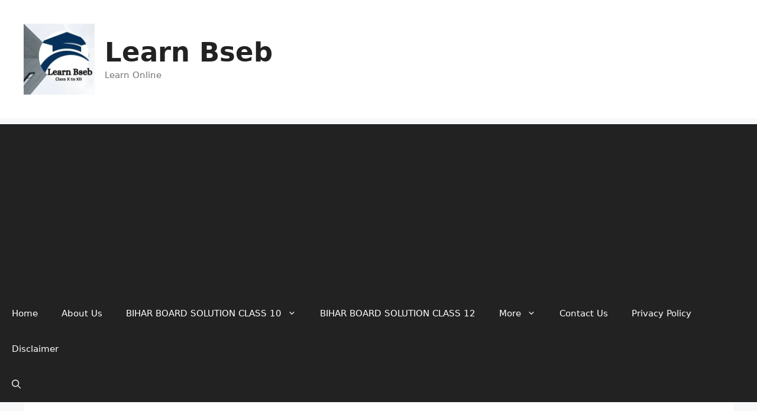

--- FILE ---
content_type: text/html; charset=UTF-8
request_url: https://learnbseb.in/ncert-class-10th-biology/
body_size: 23586
content:
<!DOCTYPE html>
<html lang="en-US" prefix="og: https://ogp.me/ns#">
<head>
	<meta charset="UTF-8">
		<style>img:is([sizes="auto" i], [sizes^="auto," i]) { contain-intrinsic-size: 3000px 1500px }</style>
	
            <script data-no-defer="1" data-ezscrex="false" data-cfasync="false" data-pagespeed-no-defer data-cookieconsent="ignore">
                var ctPublicFunctions = {"_ajax_nonce":"9ae9d39d41","_rest_nonce":"02be7626d5","_ajax_url":"\/wp-admin\/admin-ajax.php","_rest_url":"https:\/\/learnbseb.in\/wp-json\/","data__cookies_type":"none","data__ajax_type":"admin_ajax","data__bot_detector_enabled":1,"data__frontend_data_log_enabled":1,"cookiePrefix":"","wprocket_detected":false,"host_url":"learnbseb.in","text__ee_click_to_select":"Click to select the whole data","text__ee_original_email":"The complete one is","text__ee_got_it":"Got it","text__ee_blocked":"Blocked","text__ee_cannot_connect":"Cannot connect","text__ee_cannot_decode":"Can not decode email. Unknown reason","text__ee_email_decoder":"CleanTalk email decoder","text__ee_wait_for_decoding":"The magic is on the way!","text__ee_decoding_process":"Please wait a few seconds while we decode the contact data."}
            </script>
        
            <script data-no-defer="1" data-ezscrex="false" data-cfasync="false" data-pagespeed-no-defer data-cookieconsent="ignore">
                var ctPublic = {"_ajax_nonce":"9ae9d39d41","settings__forms__check_internal":0,"settings__forms__check_external":0,"settings__forms__force_protection":0,"settings__forms__search_test":1,"settings__forms__wc_add_to_cart":0,"settings__data__bot_detector_enabled":1,"settings__sfw__anti_crawler":0,"blog_home":"https:\/\/learnbseb.in\/","pixel__setting":"3","pixel__enabled":true,"pixel__url":"https:\/\/moderate10-v4.cleantalk.org\/pixel\/4c5585d626534bc38fbe75d311e81ea1.gif","data__email_check_before_post":1,"data__email_check_exist_post":0,"data__cookies_type":"none","data__key_is_ok":true,"data__visible_fields_required":true,"wl_brandname":"Anti-Spam by CleanTalk","wl_brandname_short":"CleanTalk","ct_checkjs_key":"49b3ff37d2f6b912c6151e4e370747c1f8e6e76007c51176a355102de2373443","emailEncoderPassKey":"6f2092089f52e7a4730358e93c8abc78","bot_detector_forms_excluded":"W10=","advancedCacheExists":true,"varnishCacheExists":false,"wc_ajax_add_to_cart":false}
            </script>
        <meta name="viewport" content="width=device-width, initial-scale=1">
<!-- Search Engine Optimization by Rank Math - https://rankmath.com/ -->
<title>NCERT Class 10th Biology &raquo; Learn Bseb</title>
<meta name="description" content="NCERT class 10th Biology Book solution and other book objective question answer sheet and old year exam paper question answer"/>
<meta name="robots" content="follow, index, max-snippet:-1, max-video-preview:-1, max-image-preview:large"/>
<link rel="canonical" href="https://learnbseb.in/ncert-class-10th-biology/" />
<meta property="og:locale" content="en_US" />
<meta property="og:type" content="article" />
<meta property="og:title" content="NCERT Class 10th Biology &raquo; Learn Bseb" />
<meta property="og:description" content="NCERT class 10th Biology Book solution and other book objective question answer sheet and old year exam paper question answer" />
<meta property="og:url" content="https://learnbseb.in/ncert-class-10th-biology/" />
<meta property="og:site_name" content="Learn Bseb" />
<meta property="article:publisher" content="https://www.facebook.com/learnbseb/" />
<meta property="article:author" content="https://www.facebook.com/learnbseb/" />
<meta property="og:updated_time" content="2025-05-29T15:36:11+05:30" />
<meta property="article:published_time" content="2021-08-05T02:29:07+05:30" />
<meta property="article:modified_time" content="2025-05-29T15:36:11+05:30" />
<meta name="twitter:card" content="summary_large_image" />
<meta name="twitter:title" content="NCERT Class 10th Biology &raquo; Learn Bseb" />
<meta name="twitter:description" content="NCERT class 10th Biology Book solution and other book objective question answer sheet and old year exam paper question answer" />
<meta name="twitter:site" content="@learnbseb" />
<meta name="twitter:creator" content="@LearnBseb" />
<meta name="twitter:label1" content="Time to read" />
<meta name="twitter:data1" content="1 minute" />
<script type="application/ld+json" class="rank-math-schema">{"@context":"https://schema.org","@graph":[{"@type":["Organization","Person"],"@id":"https://learnbseb.in/#person","name":"Nitish Kumar","url":"https://learnbseb.in","sameAs":["https://www.facebook.com/learnbseb/","https://twitter.com/learnbseb"],"logo":{"@type":"ImageObject","@id":"https://learnbseb.in/#logo","url":"http://learnbseb.in/wp-content/uploads/2023/10/cropped-Learn-Bseb.jpg","contentUrl":"http://learnbseb.in/wp-content/uploads/2023/10/cropped-Learn-Bseb.jpg","caption":"Learn Bseb","inLanguage":"en-US","width":"500","height":"500"},"image":{"@id":"https://learnbseb.in/#logo"}},{"@type":"WebSite","@id":"https://learnbseb.in/#website","url":"https://learnbseb.in","name":"Learn Bseb","alternateName":"https://learnbseb.in/","publisher":{"@id":"https://learnbseb.in/#person"},"inLanguage":"en-US"},{"@type":"WebPage","@id":"https://learnbseb.in/ncert-class-10th-biology/#webpage","url":"https://learnbseb.in/ncert-class-10th-biology/","name":"NCERT Class 10th Biology &raquo; Learn Bseb","datePublished":"2021-08-05T02:29:07+05:30","dateModified":"2025-05-29T15:36:11+05:30","isPartOf":{"@id":"https://learnbseb.in/#website"},"inLanguage":"en-US"},{"@type":"Person","@id":"https://learnbseb.in/author/nitishk51101/","name":"Nitish Kumar","description":"Bihar School Examination Board class 10th &amp; 12Th Book &amp; Question answer solutions , NCERT solution , notes , model set , syllabus , Question set preparation exam tips","url":"https://learnbseb.in/author/nitishk51101/","image":{"@type":"ImageObject","@id":"https://secure.gravatar.com/avatar/85f45f0e69287cc4bbe4b4d0268ad382e578639512b3c7cd4caa62937461848a?s=96&amp;d=mm&amp;r=g","url":"https://secure.gravatar.com/avatar/85f45f0e69287cc4bbe4b4d0268ad382e578639512b3c7cd4caa62937461848a?s=96&amp;d=mm&amp;r=g","caption":"Nitish Kumar","inLanguage":"en-US"},"sameAs":["https://learnbseb.in","https://www.facebook.com/learnbseb/","https://twitter.com/LearnBseb"]},{"@type":"BlogPosting","headline":"NCERT Class 10th Biology &raquo; Learn Bseb","keywords":"Ncert class 10th Biology,Class 10 Biology chapter-wise summary,NCERT solutions for Class 10 Biology chapters","datePublished":"2021-08-05T02:29:07+05:30","dateModified":"2025-05-29T15:36:11+05:30","author":{"@id":"https://learnbseb.in/author/nitishk51101/","name":"Nitish Kumar"},"publisher":{"@id":"https://learnbseb.in/#person"},"description":"NCERT class 10th Biology Book solution and other book objective question answer sheet and old year exam paper question answer","name":"NCERT Class 10th Biology &raquo; Learn Bseb","@id":"https://learnbseb.in/ncert-class-10th-biology/#richSnippet","isPartOf":{"@id":"https://learnbseb.in/ncert-class-10th-biology/#webpage"},"inLanguage":"en-US","mainEntityOfPage":{"@id":"https://learnbseb.in/ncert-class-10th-biology/#webpage"}}]}</script>
<!-- /Rank Math WordPress SEO plugin -->

<link rel='dns-prefetch' href='//static.addtoany.com' />
<link rel='dns-prefetch' href='//fd.cleantalk.org' />
<link rel='dns-prefetch' href='//www.googletagmanager.com' />
<link rel='dns-prefetch' href='//stats.wp.com' />
<link rel='dns-prefetch' href='//pagead2.googlesyndication.com' />
<link rel="alternate" type="application/rss+xml" title="Learn Bseb &raquo; Feed" href="https://learnbseb.in/feed/" />
<link rel="alternate" type="application/rss+xml" title="Learn Bseb &raquo; Comments Feed" href="https://learnbseb.in/comments/feed/" />
<link rel="alternate" type="application/rss+xml" title="Learn Bseb &raquo; Stories Feed" href="https://learnbseb.in/web-stories/feed/"><script>
window._wpemojiSettings = {"baseUrl":"https:\/\/s.w.org\/images\/core\/emoji\/16.0.1\/72x72\/","ext":".png","svgUrl":"https:\/\/s.w.org\/images\/core\/emoji\/16.0.1\/svg\/","svgExt":".svg","source":{"concatemoji":"https:\/\/learnbseb.in\/wp-includes\/js\/wp-emoji-release.min.js?ver=6.8.3"}};
/*! This file is auto-generated */
!function(s,n){var o,i,e;function c(e){try{var t={supportTests:e,timestamp:(new Date).valueOf()};sessionStorage.setItem(o,JSON.stringify(t))}catch(e){}}function p(e,t,n){e.clearRect(0,0,e.canvas.width,e.canvas.height),e.fillText(t,0,0);var t=new Uint32Array(e.getImageData(0,0,e.canvas.width,e.canvas.height).data),a=(e.clearRect(0,0,e.canvas.width,e.canvas.height),e.fillText(n,0,0),new Uint32Array(e.getImageData(0,0,e.canvas.width,e.canvas.height).data));return t.every(function(e,t){return e===a[t]})}function u(e,t){e.clearRect(0,0,e.canvas.width,e.canvas.height),e.fillText(t,0,0);for(var n=e.getImageData(16,16,1,1),a=0;a<n.data.length;a++)if(0!==n.data[a])return!1;return!0}function f(e,t,n,a){switch(t){case"flag":return n(e,"\ud83c\udff3\ufe0f\u200d\u26a7\ufe0f","\ud83c\udff3\ufe0f\u200b\u26a7\ufe0f")?!1:!n(e,"\ud83c\udde8\ud83c\uddf6","\ud83c\udde8\u200b\ud83c\uddf6")&&!n(e,"\ud83c\udff4\udb40\udc67\udb40\udc62\udb40\udc65\udb40\udc6e\udb40\udc67\udb40\udc7f","\ud83c\udff4\u200b\udb40\udc67\u200b\udb40\udc62\u200b\udb40\udc65\u200b\udb40\udc6e\u200b\udb40\udc67\u200b\udb40\udc7f");case"emoji":return!a(e,"\ud83e\udedf")}return!1}function g(e,t,n,a){var r="undefined"!=typeof WorkerGlobalScope&&self instanceof WorkerGlobalScope?new OffscreenCanvas(300,150):s.createElement("canvas"),o=r.getContext("2d",{willReadFrequently:!0}),i=(o.textBaseline="top",o.font="600 32px Arial",{});return e.forEach(function(e){i[e]=t(o,e,n,a)}),i}function t(e){var t=s.createElement("script");t.src=e,t.defer=!0,s.head.appendChild(t)}"undefined"!=typeof Promise&&(o="wpEmojiSettingsSupports",i=["flag","emoji"],n.supports={everything:!0,everythingExceptFlag:!0},e=new Promise(function(e){s.addEventListener("DOMContentLoaded",e,{once:!0})}),new Promise(function(t){var n=function(){try{var e=JSON.parse(sessionStorage.getItem(o));if("object"==typeof e&&"number"==typeof e.timestamp&&(new Date).valueOf()<e.timestamp+604800&&"object"==typeof e.supportTests)return e.supportTests}catch(e){}return null}();if(!n){if("undefined"!=typeof Worker&&"undefined"!=typeof OffscreenCanvas&&"undefined"!=typeof URL&&URL.createObjectURL&&"undefined"!=typeof Blob)try{var e="postMessage("+g.toString()+"("+[JSON.stringify(i),f.toString(),p.toString(),u.toString()].join(",")+"));",a=new Blob([e],{type:"text/javascript"}),r=new Worker(URL.createObjectURL(a),{name:"wpTestEmojiSupports"});return void(r.onmessage=function(e){c(n=e.data),r.terminate(),t(n)})}catch(e){}c(n=g(i,f,p,u))}t(n)}).then(function(e){for(var t in e)n.supports[t]=e[t],n.supports.everything=n.supports.everything&&n.supports[t],"flag"!==t&&(n.supports.everythingExceptFlag=n.supports.everythingExceptFlag&&n.supports[t]);n.supports.everythingExceptFlag=n.supports.everythingExceptFlag&&!n.supports.flag,n.DOMReady=!1,n.readyCallback=function(){n.DOMReady=!0}}).then(function(){return e}).then(function(){var e;n.supports.everything||(n.readyCallback(),(e=n.source||{}).concatemoji?t(e.concatemoji):e.wpemoji&&e.twemoji&&(t(e.twemoji),t(e.wpemoji)))}))}((window,document),window._wpemojiSettings);
</script>
<link rel='stylesheet' id='hfe-widgets-style-css' href='https://learnbseb.in/wp-content/plugins/header-footer-elementor/inc/widgets-css/frontend.css?ver=2.8.2' media='all' />
<style id='wp-emoji-styles-inline-css'>

	img.wp-smiley, img.emoji {
		display: inline !important;
		border: none !important;
		box-shadow: none !important;
		height: 1em !important;
		width: 1em !important;
		margin: 0 0.07em !important;
		vertical-align: -0.1em !important;
		background: none !important;
		padding: 0 !important;
	}
</style>
<link rel='stylesheet' id='mediaelement-css' href='https://learnbseb.in/wp-includes/js/mediaelement/mediaelementplayer-legacy.min.css?ver=4.2.17' media='all' />
<link rel='stylesheet' id='wp-mediaelement-css' href='https://learnbseb.in/wp-includes/js/mediaelement/wp-mediaelement.min.css?ver=6.8.3' media='all' />
<style id='jetpack-sharing-buttons-style-inline-css'>
.jetpack-sharing-buttons__services-list{display:flex;flex-direction:row;flex-wrap:wrap;gap:0;list-style-type:none;margin:5px;padding:0}.jetpack-sharing-buttons__services-list.has-small-icon-size{font-size:12px}.jetpack-sharing-buttons__services-list.has-normal-icon-size{font-size:16px}.jetpack-sharing-buttons__services-list.has-large-icon-size{font-size:24px}.jetpack-sharing-buttons__services-list.has-huge-icon-size{font-size:36px}@media print{.jetpack-sharing-buttons__services-list{display:none!important}}.editor-styles-wrapper .wp-block-jetpack-sharing-buttons{gap:0;padding-inline-start:0}ul.jetpack-sharing-buttons__services-list.has-background{padding:1.25em 2.375em}
</style>
<link rel='stylesheet' id='cleantalk-public-css-css' href='https://learnbseb.in/wp-content/plugins/cleantalk-spam-protect/css/cleantalk-public.min.css?ver=6.71_1769101380' media='all' />
<link rel='stylesheet' id='cleantalk-email-decoder-css-css' href='https://learnbseb.in/wp-content/plugins/cleantalk-spam-protect/css/cleantalk-email-decoder.min.css?ver=6.71_1769101380' media='all' />
<link rel='stylesheet' id='hfe-style-css' href='https://learnbseb.in/wp-content/plugins/header-footer-elementor/assets/css/header-footer-elementor.css?ver=2.8.2' media='all' />
<link rel='stylesheet' id='elementor-icons-css' href='https://learnbseb.in/wp-content/plugins/elementor/assets/lib/eicons/css/elementor-icons.min.css?ver=5.46.0' media='all' />
<link rel='stylesheet' id='elementor-frontend-css' href='https://learnbseb.in/wp-content/plugins/elementor/assets/css/frontend.min.css?ver=3.34.2' media='all' />
<link rel='stylesheet' id='elementor-post-155-css' href='https://learnbseb.in/wp-content/uploads/elementor/css/post-155.css?ver=1769144784' media='all' />
<link rel='stylesheet' id='elementor-post-2098-css' href='https://learnbseb.in/wp-content/uploads/elementor/css/post-2098.css?ver=1769144784' media='all' />
<link rel='stylesheet' id='generate-widget-areas-css' href='https://learnbseb.in/wp-content/themes/generatepress/assets/css/components/widget-areas.min.css?ver=3.6.0' media='all' />
<link rel='stylesheet' id='generate-style-css' href='https://learnbseb.in/wp-content/themes/generatepress/assets/css/main.min.css?ver=3.6.0' media='all' />
<style id='generate-style-inline-css'>
body{background-color:#f7f8f9;color:#222222;}a{color:#1e73be;}a:hover, a:focus, a:active{color:#000000;}.wp-block-group__inner-container{max-width:1200px;margin-left:auto;margin-right:auto;}.site-header .header-image{width:120px;}.generate-back-to-top{font-size:20px;border-radius:3px;position:fixed;bottom:30px;right:30px;line-height:40px;width:40px;text-align:center;z-index:10;transition:opacity 300ms ease-in-out;opacity:0.1;transform:translateY(1000px);}.generate-back-to-top__show{opacity:1;transform:translateY(0);}.navigation-search{position:absolute;left:-99999px;pointer-events:none;visibility:hidden;z-index:20;width:100%;top:0;transition:opacity 100ms ease-in-out;opacity:0;}.navigation-search.nav-search-active{left:0;right:0;pointer-events:auto;visibility:visible;opacity:1;}.navigation-search input[type="search"]{outline:0;border:0;vertical-align:bottom;line-height:1;opacity:0.9;width:100%;z-index:20;border-radius:0;-webkit-appearance:none;height:60px;}.navigation-search input::-ms-clear{display:none;width:0;height:0;}.navigation-search input::-ms-reveal{display:none;width:0;height:0;}.navigation-search input::-webkit-search-decoration, .navigation-search input::-webkit-search-cancel-button, .navigation-search input::-webkit-search-results-button, .navigation-search input::-webkit-search-results-decoration{display:none;}.gen-sidebar-nav .navigation-search{top:auto;bottom:0;}:root{--contrast:#222222;--contrast-2:#575760;--contrast-3:#b2b2be;--base:#f0f0f0;--base-2:#f7f8f9;--base-3:#ffffff;--accent:#1e73be;}:root .has-contrast-color{color:var(--contrast);}:root .has-contrast-background-color{background-color:var(--contrast);}:root .has-contrast-2-color{color:var(--contrast-2);}:root .has-contrast-2-background-color{background-color:var(--contrast-2);}:root .has-contrast-3-color{color:var(--contrast-3);}:root .has-contrast-3-background-color{background-color:var(--contrast-3);}:root .has-base-color{color:var(--base);}:root .has-base-background-color{background-color:var(--base);}:root .has-base-2-color{color:var(--base-2);}:root .has-base-2-background-color{background-color:var(--base-2);}:root .has-base-3-color{color:var(--base-3);}:root .has-base-3-background-color{background-color:var(--base-3);}:root .has-accent-color{color:var(--accent);}:root .has-accent-background-color{background-color:var(--accent);}body, button, input, select, textarea{font-family:-apple-system, system-ui, BlinkMacSystemFont, "Segoe UI", Helvetica, Arial, sans-serif, "Apple Color Emoji", "Segoe UI Emoji", "Segoe UI Symbol";}body{line-height:1.5;}.entry-content > [class*="wp-block-"]:not(:last-child):not(.wp-block-heading){margin-bottom:1.5em;}.main-title{font-size:45px;}.main-navigation .main-nav ul ul li a{font-size:14px;}.sidebar .widget, .footer-widgets .widget{font-size:17px;}@media (max-width:768px){h1{font-size:31px;}h2{font-size:27px;}h3{font-size:24px;}h4{font-size:22px;}h5{font-size:19px;}}.top-bar{background-color:#636363;color:#ffffff;}.top-bar a{color:#ffffff;}.top-bar a:hover{color:#303030;}.site-header{background-color:#ffffff;}.main-title a,.main-title a:hover{color:#222222;}.site-description{color:#757575;}.main-navigation,.main-navigation ul ul{background-color:#222222;}.main-navigation .main-nav ul li a, .main-navigation .menu-toggle, .main-navigation .menu-bar-items{color:#ffffff;}.main-navigation .main-nav ul li:not([class*="current-menu-"]):hover > a, .main-navigation .main-nav ul li:not([class*="current-menu-"]):focus > a, .main-navigation .main-nav ul li.sfHover:not([class*="current-menu-"]) > a, .main-navigation .menu-bar-item:hover > a, .main-navigation .menu-bar-item.sfHover > a{color:#ffffff;background-color:#3f3f3f;}button.menu-toggle:hover,button.menu-toggle:focus{color:#ffffff;}.main-navigation .main-nav ul li[class*="current-menu-"] > a{color:#ffffff;background-color:#3f3f3f;}.navigation-search input[type="search"],.navigation-search input[type="search"]:active, .navigation-search input[type="search"]:focus, .main-navigation .main-nav ul li.search-item.active > a, .main-navigation .menu-bar-items .search-item.active > a{color:#ffffff;background-color:#3f3f3f;}.main-navigation ul ul{background-color:#3f3f3f;}.main-navigation .main-nav ul ul li a{color:#ffffff;}.main-navigation .main-nav ul ul li:not([class*="current-menu-"]):hover > a,.main-navigation .main-nav ul ul li:not([class*="current-menu-"]):focus > a, .main-navigation .main-nav ul ul li.sfHover:not([class*="current-menu-"]) > a{color:#ffffff;background-color:#4f4f4f;}.main-navigation .main-nav ul ul li[class*="current-menu-"] > a{color:#ffffff;background-color:#4f4f4f;}.separate-containers .inside-article, .separate-containers .comments-area, .separate-containers .page-header, .one-container .container, .separate-containers .paging-navigation, .inside-page-header{background-color:#ffffff;}.entry-title a{color:#222222;}.entry-title a:hover{color:#55555e;}.entry-meta{color:#595959;}.sidebar .widget{background-color:#ffffff;}.footer-widgets{background-color:#ffffff;}.footer-widgets .widget-title{color:#000000;}.site-info{color:#ffffff;background-color:#55555e;}.site-info a{color:#ffffff;}.site-info a:hover{color:#d3d3d3;}.footer-bar .widget_nav_menu .current-menu-item a{color:#d3d3d3;}input[type="text"],input[type="email"],input[type="url"],input[type="password"],input[type="search"],input[type="tel"],input[type="number"],textarea,select{color:#666666;background-color:#fafafa;border-color:#cccccc;}input[type="text"]:focus,input[type="email"]:focus,input[type="url"]:focus,input[type="password"]:focus,input[type="search"]:focus,input[type="tel"]:focus,input[type="number"]:focus,textarea:focus,select:focus{color:#666666;background-color:#ffffff;border-color:#bfbfbf;}button,html input[type="button"],input[type="reset"],input[type="submit"],a.button,a.wp-block-button__link:not(.has-background){color:#ffffff;background-color:#55555e;}button:hover,html input[type="button"]:hover,input[type="reset"]:hover,input[type="submit"]:hover,a.button:hover,button:focus,html input[type="button"]:focus,input[type="reset"]:focus,input[type="submit"]:focus,a.button:focus,a.wp-block-button__link:not(.has-background):active,a.wp-block-button__link:not(.has-background):focus,a.wp-block-button__link:not(.has-background):hover{color:#ffffff;background-color:#3f4047;}a.generate-back-to-top{background-color:rgba( 0,0,0,0.4 );color:#ffffff;}a.generate-back-to-top:hover,a.generate-back-to-top:focus{background-color:rgba( 0,0,0,0.6 );color:#ffffff;}:root{--gp-search-modal-bg-color:var(--base-3);--gp-search-modal-text-color:var(--contrast);--gp-search-modal-overlay-bg-color:rgba(0,0,0,0.2);}@media (max-width:768px){.main-navigation .menu-bar-item:hover > a, .main-navigation .menu-bar-item.sfHover > a{background:none;color:#ffffff;}}.inside-header{padding:40px;}.nav-below-header .main-navigation .inside-navigation.grid-container, .nav-above-header .main-navigation .inside-navigation.grid-container{padding:0px 20px 0px 20px;}.site-main .wp-block-group__inner-container{padding:40px;}.separate-containers .paging-navigation{padding-top:20px;padding-bottom:20px;}.entry-content .alignwide, body:not(.no-sidebar) .entry-content .alignfull{margin-left:-40px;width:calc(100% + 80px);max-width:calc(100% + 80px);}.rtl .menu-item-has-children .dropdown-menu-toggle{padding-left:20px;}.rtl .main-navigation .main-nav ul li.menu-item-has-children > a{padding-right:20px;}@media (max-width:768px){.separate-containers .inside-article, .separate-containers .comments-area, .separate-containers .page-header, .separate-containers .paging-navigation, .one-container .site-content, .inside-page-header{padding:30px;}.site-main .wp-block-group__inner-container{padding:30px;}.inside-top-bar{padding-right:30px;padding-left:30px;}.inside-header{padding-right:30px;padding-left:30px;}.widget-area .widget{padding-top:30px;padding-right:30px;padding-bottom:30px;padding-left:30px;}.footer-widgets-container{padding-top:30px;padding-right:30px;padding-bottom:30px;padding-left:30px;}.inside-site-info{padding-right:30px;padding-left:30px;}.entry-content .alignwide, body:not(.no-sidebar) .entry-content .alignfull{margin-left:-30px;width:calc(100% + 60px);max-width:calc(100% + 60px);}.one-container .site-main .paging-navigation{margin-bottom:20px;}}/* End cached CSS */.is-right-sidebar{width:30%;}.is-left-sidebar{width:30%;}.site-content .content-area{width:70%;}@media (max-width:768px){.main-navigation .menu-toggle,.sidebar-nav-mobile:not(#sticky-placeholder){display:block;}.main-navigation ul,.gen-sidebar-nav,.main-navigation:not(.slideout-navigation):not(.toggled) .main-nav > ul,.has-inline-mobile-toggle #site-navigation .inside-navigation > *:not(.navigation-search):not(.main-nav){display:none;}.nav-align-right .inside-navigation,.nav-align-center .inside-navigation{justify-content:space-between;}}
.elementor-template-full-width .site-content{display:block;}
</style>
<link rel='stylesheet' id='simple-social-icons-font-css' href='https://learnbseb.in/wp-content/plugins/simple-social-icons/css/style.css?ver=4.0.0' media='all' />
<link rel='stylesheet' id='addtoany-css' href='https://learnbseb.in/wp-content/plugins/add-to-any/addtoany.min.css?ver=1.16' media='all' />
<link rel='stylesheet' id='hfe-elementor-icons-css' href='https://learnbseb.in/wp-content/plugins/elementor/assets/lib/eicons/css/elementor-icons.min.css?ver=5.34.0' media='all' />
<link rel='stylesheet' id='hfe-icons-list-css' href='https://learnbseb.in/wp-content/plugins/elementor/assets/css/widget-icon-list.min.css?ver=3.24.3' media='all' />
<link rel='stylesheet' id='hfe-social-icons-css' href='https://learnbseb.in/wp-content/plugins/elementor/assets/css/widget-social-icons.min.css?ver=3.24.0' media='all' />
<link rel='stylesheet' id='hfe-social-share-icons-brands-css' href='https://learnbseb.in/wp-content/plugins/elementor/assets/lib/font-awesome/css/brands.css?ver=5.15.3' media='all' />
<link rel='stylesheet' id='hfe-social-share-icons-fontawesome-css' href='https://learnbseb.in/wp-content/plugins/elementor/assets/lib/font-awesome/css/fontawesome.css?ver=5.15.3' media='all' />
<link rel='stylesheet' id='hfe-nav-menu-icons-css' href='https://learnbseb.in/wp-content/plugins/elementor/assets/lib/font-awesome/css/solid.css?ver=5.15.3' media='all' />
<link rel='stylesheet' id='ekit-widget-styles-css' href='https://learnbseb.in/wp-content/plugins/elementskit-lite/widgets/init/assets/css/widget-styles.css?ver=3.7.3' media='all' />
<link rel='stylesheet' id='ekit-responsive-css' href='https://learnbseb.in/wp-content/plugins/elementskit-lite/widgets/init/assets/css/responsive.css?ver=3.7.3' media='all' />
<link rel='stylesheet' id='elementor-gf-local-roboto-css' href='http://learnbseb.in/wp-content/uploads/elementor/google-fonts/css/roboto.css?ver=1742231106' media='all' />
<link rel='stylesheet' id='elementor-gf-local-robotoslab-css' href='http://learnbseb.in/wp-content/uploads/elementor/google-fonts/css/robotoslab.css?ver=1742231122' media='all' />
<link rel='stylesheet' id='elementor-icons-shared-0-css' href='https://learnbseb.in/wp-content/plugins/elementor/assets/lib/font-awesome/css/fontawesome.min.css?ver=5.15.3' media='all' />
<link rel='stylesheet' id='elementor-icons-fa-brands-css' href='https://learnbseb.in/wp-content/plugins/elementor/assets/lib/font-awesome/css/brands.min.css?ver=5.15.3' media='all' />
<link rel='stylesheet' id='elementor-icons-fa-solid-css' href='https://learnbseb.in/wp-content/plugins/elementor/assets/lib/font-awesome/css/solid.min.css?ver=5.15.3' media='all' />
<script id="addtoany-core-js-before">
window.a2a_config=window.a2a_config||{};a2a_config.callbacks=[];a2a_config.overlays=[];a2a_config.templates={};
a2a_config.callbacks.push({ready:function(){document.querySelectorAll(".a2a_s_undefined").forEach(function(emptyIcon){emptyIcon.parentElement.style.display="none";})}});
</script>
<script defer src="https://static.addtoany.com/menu/page.js" id="addtoany-core-js"></script>
<script src="https://learnbseb.in/wp-includes/js/jquery/jquery.min.js?ver=3.7.1" id="jquery-core-js"></script>
<script src="https://learnbseb.in/wp-includes/js/jquery/jquery-migrate.min.js?ver=3.4.1" id="jquery-migrate-js"></script>
<script id="jquery-js-after">
!function($){"use strict";$(document).ready(function(){$(this).scrollTop()>100&&$(".hfe-scroll-to-top-wrap").removeClass("hfe-scroll-to-top-hide"),$(window).scroll(function(){$(this).scrollTop()<100?$(".hfe-scroll-to-top-wrap").fadeOut(300):$(".hfe-scroll-to-top-wrap").fadeIn(300)}),$(".hfe-scroll-to-top-wrap").on("click",function(){$("html, body").animate({scrollTop:0},300);return!1})})}(jQuery);
!function($){'use strict';$(document).ready(function(){var bar=$('.hfe-reading-progress-bar');if(!bar.length)return;$(window).on('scroll',function(){var s=$(window).scrollTop(),d=$(document).height()-$(window).height(),p=d? s/d*100:0;bar.css('width',p+'%')});});}(jQuery);
</script>
<script defer src="https://learnbseb.in/wp-content/plugins/add-to-any/addtoany.min.js?ver=1.1" id="addtoany-jquery-js"></script>
<script src="https://learnbseb.in/wp-content/plugins/cleantalk-spam-protect/js/apbct-public-bundle.min.js?ver=6.71_1769101380" id="apbct-public-bundle.min-js-js"></script>
<script src="https://fd.cleantalk.org/ct-bot-detector-wrapper.js?ver=6.71" id="ct_bot_detector-js" defer data-wp-strategy="defer"></script>

<!-- Google tag (gtag.js) snippet added by Site Kit -->
<!-- Google Analytics snippet added by Site Kit -->
<script src="https://www.googletagmanager.com/gtag/js?id=G-PBGMR83QSP" id="google_gtagjs-js" async></script>
<script id="google_gtagjs-js-after">
window.dataLayer = window.dataLayer || [];function gtag(){dataLayer.push(arguments);}
gtag("set","linker",{"domains":["learnbseb.in"]});
gtag("js", new Date());
gtag("set", "developer_id.dZTNiMT", true);
gtag("config", "G-PBGMR83QSP");
</script>
<link rel="https://api.w.org/" href="https://learnbseb.in/wp-json/" /><link rel="alternate" title="JSON" type="application/json" href="https://learnbseb.in/wp-json/wp/v2/pages/91" /><link rel="EditURI" type="application/rsd+xml" title="RSD" href="https://learnbseb.in/xmlrpc.php?rsd" />
<meta name="generator" content="WordPress 6.8.3" />
<link rel='shortlink' href='https://learnbseb.in/?p=91' />
<link rel="alternate" title="oEmbed (JSON)" type="application/json+oembed" href="https://learnbseb.in/wp-json/oembed/1.0/embed?url=https%3A%2F%2Flearnbseb.in%2Fncert-class-10th-biology%2F" />
<link rel="alternate" title="oEmbed (XML)" type="text/xml+oembed" href="https://learnbseb.in/wp-json/oembed/1.0/embed?url=https%3A%2F%2Flearnbseb.in%2Fncert-class-10th-biology%2F&#038;format=xml" />
<meta name="generator" content="Site Kit by Google 1.170.0" />	<style>img#wpstats{display:none}</style>
		
<!-- Google AdSense meta tags added by Site Kit -->
<meta name="google-adsense-platform-account" content="ca-host-pub-2644536267352236">
<meta name="google-adsense-platform-domain" content="sitekit.withgoogle.com">
<!-- End Google AdSense meta tags added by Site Kit -->
<meta name="generator" content="Elementor 3.34.2; features: additional_custom_breakpoints; settings: css_print_method-external, google_font-enabled, font_display-auto">
<style>.recentcomments a{display:inline !important;padding:0 !important;margin:0 !important;}</style>      <meta name="onesignal" content="wordpress-plugin"/>
            <script>

      window.OneSignalDeferred = window.OneSignalDeferred || [];

      OneSignalDeferred.push(function(OneSignal) {
        var oneSignal_options = {};
        window._oneSignalInitOptions = oneSignal_options;

        oneSignal_options['serviceWorkerParam'] = { scope: '/wp-content/plugins/onesignal-free-web-push-notifications/sdk_files/push/onesignal/' };
oneSignal_options['serviceWorkerPath'] = 'OneSignalSDKWorker.js';

        OneSignal.Notifications.setDefaultUrl("https://learnbseb.in");

        oneSignal_options['wordpress'] = true;
oneSignal_options['appId'] = 'adeb057e-964f-473c-8052-76c6c013238b';
oneSignal_options['allowLocalhostAsSecureOrigin'] = true;
oneSignal_options['welcomeNotification'] = { };
oneSignal_options['welcomeNotification']['title'] = "";
oneSignal_options['welcomeNotification']['message'] = "";
oneSignal_options['path'] = "https://learnbseb.in/wp-content/plugins/onesignal-free-web-push-notifications/sdk_files/";
oneSignal_options['persistNotification'] = true;
oneSignal_options['promptOptions'] = { };
oneSignal_options['notifyButton'] = { };
oneSignal_options['notifyButton']['enable'] = true;
oneSignal_options['notifyButton']['position'] = 'bottom-right';
oneSignal_options['notifyButton']['theme'] = 'default';
oneSignal_options['notifyButton']['size'] = 'medium';
oneSignal_options['notifyButton']['showCredit'] = true;
oneSignal_options['notifyButton']['text'] = {};
              OneSignal.init(window._oneSignalInitOptions);
              OneSignal.Slidedown.promptPush()      });

      function documentInitOneSignal() {
        var oneSignal_elements = document.getElementsByClassName("OneSignal-prompt");

        var oneSignalLinkClickHandler = function(event) { OneSignal.Notifications.requestPermission(); event.preventDefault(); };        for(var i = 0; i < oneSignal_elements.length; i++)
          oneSignal_elements[i].addEventListener('click', oneSignalLinkClickHandler, false);
      }

      if (document.readyState === 'complete') {
           documentInitOneSignal();
      }
      else {
           window.addEventListener("load", function(event){
               documentInitOneSignal();
          });
      }
    </script>
			<style>
				.e-con.e-parent:nth-of-type(n+4):not(.e-lazyloaded):not(.e-no-lazyload),
				.e-con.e-parent:nth-of-type(n+4):not(.e-lazyloaded):not(.e-no-lazyload) * {
					background-image: none !important;
				}
				@media screen and (max-height: 1024px) {
					.e-con.e-parent:nth-of-type(n+3):not(.e-lazyloaded):not(.e-no-lazyload),
					.e-con.e-parent:nth-of-type(n+3):not(.e-lazyloaded):not(.e-no-lazyload) * {
						background-image: none !important;
					}
				}
				@media screen and (max-height: 640px) {
					.e-con.e-parent:nth-of-type(n+2):not(.e-lazyloaded):not(.e-no-lazyload),
					.e-con.e-parent:nth-of-type(n+2):not(.e-lazyloaded):not(.e-no-lazyload) * {
						background-image: none !important;
					}
				}
			</style>
			
<!-- Google AdSense snippet added by Site Kit -->
<script async src="https://pagead2.googlesyndication.com/pagead/js/adsbygoogle.js?client=ca-pub-8194450809380186&amp;host=ca-host-pub-2644536267352236" crossorigin="anonymous"></script>

<!-- End Google AdSense snippet added by Site Kit -->
<link rel="icon" href="https://learnbseb.in/wp-content/uploads/2021/07/cropped-cropped-1626599847742-32x32.png" sizes="32x32" />
<link rel="icon" href="https://learnbseb.in/wp-content/uploads/2021/07/cropped-cropped-1626599847742-192x192.png" sizes="192x192" />
<link rel="apple-touch-icon" href="https://learnbseb.in/wp-content/uploads/2021/07/cropped-cropped-1626599847742-180x180.png" />
<meta name="msapplication-TileImage" content="https://learnbseb.in/wp-content/uploads/2021/07/cropped-cropped-1626599847742-270x270.png" />
		<style id="wp-custom-css">
			.tags-links {display:none;}

/* Remove meta data */
.entry-meta .byline, .entry-meta .cat-links { display: none; }
 
.entry-meta .posted-on { display: none; }		</style>
		</head>

<body class="wp-singular page-template-default page page-id-91 wp-custom-logo wp-embed-responsive wp-theme-generatepress ehf-footer ehf-template-generatepress ehf-stylesheet-generatepress esm-default right-sidebar nav-below-header one-container nav-search-enabled header-aligned-left dropdown-hover elementor-default elementor-kit-155 elementor-page elementor-page-91" itemtype="https://schema.org/WebPage" itemscope>
	<a class="screen-reader-text skip-link" href="#content" title="Skip to content">Skip to content</a>		<header class="site-header" id="masthead" aria-label="Site"  itemtype="https://schema.org/WPHeader" itemscope>
			<div class="inside-header">
				<div class="site-branding-container"><div class="site-logo">
					<a href="https://learnbseb.in/" rel="home">
						<img fetchpriority="high"  class="header-image is-logo-image" alt="Learn Bseb" src="https://learnbseb.in/wp-content/uploads/2023/10/cropped-Learn-Bseb.jpg" width="500" height="500" />
					</a>
				</div><div class="site-branding">
						<p class="main-title" itemprop="headline">
					<a href="https://learnbseb.in/" rel="home">Learn Bseb</a>
				</p>
						<p class="site-description" itemprop="description">Learn Online</p>
					</div></div>			</div>
		</header>
				<nav class="main-navigation has-menu-bar-items sub-menu-left" id="site-navigation" aria-label="Primary"  itemtype="https://schema.org/SiteNavigationElement" itemscope>
			<div class="inside-navigation">
				<form method="get" class="search-form navigation-search" action="https://learnbseb.in/">
					<input type="search" class="search-field" value="" name="s" title="Search" />
				</form>				<button class="menu-toggle" aria-controls="primary-menu" aria-expanded="false">
					<span class="gp-icon icon-menu-bars"><svg viewBox="0 0 512 512" aria-hidden="true" xmlns="http://www.w3.org/2000/svg" width="1em" height="1em"><path d="M0 96c0-13.255 10.745-24 24-24h464c13.255 0 24 10.745 24 24s-10.745 24-24 24H24c-13.255 0-24-10.745-24-24zm0 160c0-13.255 10.745-24 24-24h464c13.255 0 24 10.745 24 24s-10.745 24-24 24H24c-13.255 0-24-10.745-24-24zm0 160c0-13.255 10.745-24 24-24h464c13.255 0 24 10.745 24 24s-10.745 24-24 24H24c-13.255 0-24-10.745-24-24z" /></svg><svg viewBox="0 0 512 512" aria-hidden="true" xmlns="http://www.w3.org/2000/svg" width="1em" height="1em"><path d="M71.029 71.029c9.373-9.372 24.569-9.372 33.942 0L256 222.059l151.029-151.03c9.373-9.372 24.569-9.372 33.942 0 9.372 9.373 9.372 24.569 0 33.942L289.941 256l151.03 151.029c9.372 9.373 9.372 24.569 0 33.942-9.373 9.372-24.569 9.372-33.942 0L256 289.941l-151.029 151.03c-9.373 9.372-24.569 9.372-33.942 0-9.372-9.373-9.372-24.569 0-33.942L222.059 256 71.029 104.971c-9.372-9.373-9.372-24.569 0-33.942z" /></svg></span><span class="mobile-menu">Menu</span>				</button>
				<div id="primary-menu" class="main-nav"><ul id="menu-main-menu" class=" menu sf-menu"><li id="menu-item-73" class="menu-item menu-item-type-custom menu-item-object-custom menu-item-home menu-item-73"><a href="https://learnbseb.in/">Home</a></li>
<li id="menu-item-29" class="menu-item menu-item-type-post_type menu-item-object-page menu-item-29"><a href="https://learnbseb.in/about-us/">About Us</a></li>
<li id="menu-item-52" class="menu-item menu-item-type-taxonomy menu-item-object-category menu-item-has-children menu-item-52"><a href="https://learnbseb.in/category/bihar-board-solution-class-10/">BIHAR BOARD SOLUTION CLASS 10<span role="presentation" class="dropdown-menu-toggle"><span class="gp-icon icon-arrow"><svg viewBox="0 0 330 512" aria-hidden="true" xmlns="http://www.w3.org/2000/svg" width="1em" height="1em"><path d="M305.913 197.085c0 2.266-1.133 4.815-2.833 6.514L171.087 335.593c-1.7 1.7-4.249 2.832-6.515 2.832s-4.815-1.133-6.515-2.832L26.064 203.599c-1.7-1.7-2.832-4.248-2.832-6.514s1.132-4.816 2.832-6.515l14.162-14.163c1.7-1.699 3.966-2.832 6.515-2.832 2.266 0 4.815 1.133 6.515 2.832l111.316 111.317 111.316-111.317c1.7-1.699 4.249-2.832 6.515-2.832s4.815 1.133 6.515 2.832l14.162 14.163c1.7 1.7 2.833 4.249 2.833 6.515z" /></svg></span></span></a>
<ul class="sub-menu">
	<li id="menu-item-131" class="menu-item menu-item-type-taxonomy menu-item-object-category menu-item-131"><a href="https://learnbseb.in/category/ncert-class-10th-english/">NCERT Class 10th English</a></li>
	<li id="menu-item-137" class="menu-item menu-item-type-taxonomy menu-item-object-category menu-item-137"><a href="https://learnbseb.in/category/ncert-class-10th-sanskrit/">NCERT Class 10th Sanskrit</a></li>
	<li id="menu-item-133" class="menu-item menu-item-type-taxonomy menu-item-object-category menu-item-133"><a href="https://learnbseb.in/category/ncert-class-10th-hindi/">NCERT Class 10th Hindi</a></li>
	<li id="menu-item-139" class="menu-item menu-item-type-taxonomy menu-item-object-category menu-item-has-children menu-item-139"><a href="https://learnbseb.in/category/ncert-class-10th-social-science/">NCERT Class 10th Social science<span role="presentation" class="dropdown-menu-toggle"><span class="gp-icon icon-arrow-left"><svg viewBox="0 0 192 512" aria-hidden="true" xmlns="http://www.w3.org/2000/svg" width="1em" height="1em" fill-rule="evenodd" clip-rule="evenodd" stroke-linejoin="round" stroke-miterlimit="1.414"><path d="M178.425 138.212c0 2.265-1.133 4.813-2.832 6.512L64.276 256.001l111.317 111.277c1.7 1.7 2.832 4.247 2.832 6.513 0 2.265-1.133 4.813-2.832 6.512L161.43 394.46c-1.7 1.7-4.249 2.832-6.514 2.832-2.266 0-4.816-1.133-6.515-2.832L16.407 262.514c-1.699-1.7-2.832-4.248-2.832-6.513 0-2.265 1.133-4.813 2.832-6.512l131.994-131.947c1.7-1.699 4.249-2.831 6.515-2.831 2.265 0 4.815 1.132 6.514 2.831l14.163 14.157c1.7 1.7 2.832 3.965 2.832 6.513z" fill-rule="nonzero" /></svg></span></span></a>
	<ul class="sub-menu">
		<li id="menu-item-134" class="menu-item menu-item-type-taxonomy menu-item-object-category menu-item-134"><a href="https://learnbseb.in/category/ncert-class-10th-history/">NCERT Class 10th History</a></li>
		<li id="menu-item-132" class="menu-item menu-item-type-taxonomy menu-item-object-category menu-item-132"><a href="https://learnbseb.in/category/ncert-class-10th-geography/">NCERT Class 10th Geography</a></li>
		<li id="menu-item-130" class="menu-item menu-item-type-taxonomy menu-item-object-category menu-item-130"><a href="https://learnbseb.in/category/ncert-class-10th-economics/">NCERT Class 10th Economics</a></li>
		<li id="menu-item-129" class="menu-item menu-item-type-taxonomy menu-item-object-category menu-item-129"><a href="https://learnbseb.in/category/ncert-class-10th-civics/">NCERT Class 10th Civics</a></li>
	</ul>
</li>
	<li id="menu-item-135" class="menu-item menu-item-type-taxonomy menu-item-object-category menu-item-135"><a href="https://learnbseb.in/category/ncert-class-10th-maths/">NCERT Class 10th Maths</a></li>
	<li id="menu-item-138" class="menu-item menu-item-type-taxonomy menu-item-object-category menu-item-has-children menu-item-138"><a href="https://learnbseb.in/category/ncert-class-10th-science/">NCERT Class 10th Science<span role="presentation" class="dropdown-menu-toggle"><span class="gp-icon icon-arrow-left"><svg viewBox="0 0 192 512" aria-hidden="true" xmlns="http://www.w3.org/2000/svg" width="1em" height="1em" fill-rule="evenodd" clip-rule="evenodd" stroke-linejoin="round" stroke-miterlimit="1.414"><path d="M178.425 138.212c0 2.265-1.133 4.813-2.832 6.512L64.276 256.001l111.317 111.277c1.7 1.7 2.832 4.247 2.832 6.513 0 2.265-1.133 4.813-2.832 6.512L161.43 394.46c-1.7 1.7-4.249 2.832-6.514 2.832-2.266 0-4.816-1.133-6.515-2.832L16.407 262.514c-1.699-1.7-2.832-4.248-2.832-6.513 0-2.265 1.133-4.813 2.832-6.512l131.994-131.947c1.7-1.699 4.249-2.831 6.515-2.831 2.265 0 4.815 1.132 6.514 2.831l14.163 14.157c1.7 1.7 2.832 3.965 2.832 6.513z" fill-rule="nonzero" /></svg></span></span></a>
	<ul class="sub-menu">
		<li id="menu-item-136" class="menu-item menu-item-type-taxonomy menu-item-object-category menu-item-136"><a href="https://learnbseb.in/category/ncert-class-10th-physics/">NCERT Class 10th Physics</a></li>
		<li id="menu-item-128" class="menu-item menu-item-type-taxonomy menu-item-object-category menu-item-128"><a href="https://learnbseb.in/category/ncert-class-10th-chemistry/">NCERT Class 10th Chemistry</a></li>
		<li id="menu-item-127" class="menu-item menu-item-type-taxonomy menu-item-object-category menu-item-127"><a href="https://learnbseb.in/category/ncert-class-10th-biology/">NCERT Class 10th Biology</a></li>
	</ul>
</li>
</ul>
</li>
<li id="menu-item-53" class="menu-item menu-item-type-taxonomy menu-item-object-category menu-item-53"><a href="https://learnbseb.in/category/bihar-board-solution-class-12/">BIHAR BOARD SOLUTION CLASS 12</a></li>
<li id="menu-item-55" class="menu-item menu-item-type-taxonomy menu-item-object-category menu-item-has-children menu-item-55"><a href="https://learnbseb.in/category/more/">More<span role="presentation" class="dropdown-menu-toggle"><span class="gp-icon icon-arrow"><svg viewBox="0 0 330 512" aria-hidden="true" xmlns="http://www.w3.org/2000/svg" width="1em" height="1em"><path d="M305.913 197.085c0 2.266-1.133 4.815-2.833 6.514L171.087 335.593c-1.7 1.7-4.249 2.832-6.515 2.832s-4.815-1.133-6.515-2.832L26.064 203.599c-1.7-1.7-2.832-4.248-2.832-6.514s1.132-4.816 2.832-6.515l14.162-14.163c1.7-1.699 3.966-2.832 6.515-2.832 2.266 0 4.815 1.133 6.515 2.832l111.316 111.317 111.316-111.317c1.7-1.699 4.249-2.832 6.515-2.832s4.815 1.133 6.515 2.832l14.162 14.163c1.7 1.7 2.833 4.249 2.833 6.515z" /></svg></span></span></a>
<ul class="sub-menu">
	<li id="menu-item-54" class="menu-item menu-item-type-taxonomy menu-item-object-category menu-item-54"><a href="https://learnbseb.in/category/model-set/">Model Set</a></li>
	<li id="menu-item-56" class="menu-item menu-item-type-taxonomy menu-item-object-category menu-item-56"><a href="https://learnbseb.in/category/news/">News</a></li>
	<li id="menu-item-57" class="menu-item menu-item-type-taxonomy menu-item-object-category menu-item-57"><a href="https://learnbseb.in/category/notes/">Notes</a></li>
	<li id="menu-item-2456" class="menu-item menu-item-type-taxonomy menu-item-object-category menu-item-has-children menu-item-2456"><a href="https://learnbseb.in/category/essay/">Essay<span role="presentation" class="dropdown-menu-toggle"><span class="gp-icon icon-arrow-left"><svg viewBox="0 0 192 512" aria-hidden="true" xmlns="http://www.w3.org/2000/svg" width="1em" height="1em" fill-rule="evenodd" clip-rule="evenodd" stroke-linejoin="round" stroke-miterlimit="1.414"><path d="M178.425 138.212c0 2.265-1.133 4.813-2.832 6.512L64.276 256.001l111.317 111.277c1.7 1.7 2.832 4.247 2.832 6.513 0 2.265-1.133 4.813-2.832 6.512L161.43 394.46c-1.7 1.7-4.249 2.832-6.514 2.832-2.266 0-4.816-1.133-6.515-2.832L16.407 262.514c-1.699-1.7-2.832-4.248-2.832-6.513 0-2.265 1.133-4.813 2.832-6.512l131.994-131.947c1.7-1.699 4.249-2.831 6.515-2.831 2.265 0 4.815 1.132 6.514 2.831l14.163 14.157c1.7 1.7 2.832 3.965 2.832 6.513z" fill-rule="nonzero" /></svg></span></span></a>
	<ul class="sub-menu">
		<li id="menu-item-2553" class="menu-item menu-item-type-taxonomy menu-item-object-category menu-item-2553"><a href="https://learnbseb.in/category/biography/">Biography</a></li>
	</ul>
</li>
	<li id="menu-item-58" class="menu-item menu-item-type-taxonomy menu-item-object-category menu-item-58"><a href="https://learnbseb.in/category/syllabus/">Syllabus</a></li>
	<li id="menu-item-4047" class="menu-item menu-item-type-taxonomy menu-item-object-category menu-item-4047"><a href="https://learnbseb.in/category/competition-exam/">Competition Exam</a></li>
</ul>
</li>
<li id="menu-item-28" class="menu-item menu-item-type-post_type menu-item-object-page menu-item-28"><a href="https://learnbseb.in/contact-us/">Contact Us</a></li>
<li id="menu-item-2094" class="menu-item menu-item-type-post_type menu-item-object-page menu-item-privacy-policy menu-item-2094"><a rel="privacy-policy" href="https://learnbseb.in/privacy-policy/">Privacy Policy</a></li>
<li id="menu-item-2095" class="menu-item menu-item-type-post_type menu-item-object-page menu-item-2095"><a href="https://learnbseb.in/disclaimer/">Disclaimer</a></li>
</ul></div><div class="menu-bar-items"><span class="menu-bar-item search-item"><a aria-label="Open Search Bar" href="#"><span class="gp-icon icon-search"><svg viewBox="0 0 512 512" aria-hidden="true" xmlns="http://www.w3.org/2000/svg" width="1em" height="1em"><path fill-rule="evenodd" clip-rule="evenodd" d="M208 48c-88.366 0-160 71.634-160 160s71.634 160 160 160 160-71.634 160-160S296.366 48 208 48zM0 208C0 93.125 93.125 0 208 0s208 93.125 208 208c0 48.741-16.765 93.566-44.843 129.024l133.826 134.018c9.366 9.379 9.355 24.575-.025 33.941-9.379 9.366-24.575 9.355-33.941-.025L337.238 370.987C301.747 399.167 256.839 416 208 416 93.125 416 0 322.875 0 208z" /></svg><svg viewBox="0 0 512 512" aria-hidden="true" xmlns="http://www.w3.org/2000/svg" width="1em" height="1em"><path d="M71.029 71.029c9.373-9.372 24.569-9.372 33.942 0L256 222.059l151.029-151.03c9.373-9.372 24.569-9.372 33.942 0 9.372 9.373 9.372 24.569 0 33.942L289.941 256l151.03 151.029c9.372 9.373 9.372 24.569 0 33.942-9.373 9.372-24.569 9.372-33.942 0L256 289.941l-151.029 151.03c-9.373 9.372-24.569 9.372-33.942 0-9.372-9.373-9.372-24.569 0-33.942L222.059 256 71.029 104.971c-9.372-9.373-9.372-24.569 0-33.942z" /></svg></span></a></span></div>			</div>
		</nav>
		
	<div class="site grid-container container hfeed" id="page">
				<div class="site-content" id="content">
			
	<div class="content-area" id="primary">
		<main class="site-main" id="main">
			
<article id="post-91" class="post-91 page type-page status-publish" itemtype="https://schema.org/CreativeWork" itemscope>
	<div class="inside-article">
		
		<div class="entry-content" itemprop="text">
					<div data-elementor-type="wp-page" data-elementor-id="91" class="elementor elementor-91">
						<section class="elementor-section elementor-top-section elementor-element elementor-element-3bac432 elementor-section-boxed elementor-section-height-default elementor-section-height-default" data-id="3bac432" data-element_type="section">
						<div class="elementor-container elementor-column-gap-default">
					<div class="elementor-column elementor-col-100 elementor-top-column elementor-element elementor-element-ecc6733" data-id="ecc6733" data-element_type="column">
			<div class="elementor-widget-wrap elementor-element-populated">
						<div class="elementor-element elementor-element-aa680bf elementor-widget elementor-widget-html" data-id="aa680bf" data-element_type="widget" data-widget_type="html.default">
				<div class="elementor-widget-container">
					<div style="background-color:#f9f9f9; padding:25px; border-radius:10px; font-family:'Segoe UI', sans-serif; box-shadow:0 2px 8px rgba(0,0,0,0.05);">

  <h2 style="color:#2c7a7b; border-bottom:2px solid #2c7a7b; padding-bottom:10px;">📘 Class 10 Biology Chapters – Complete Overview</h2>

  <p>This section covers the complete list of <strong>10th biology chapters</strong> with important points and marks details. All key topics are based on the NCERT Class 10th syllabus and are crucial for exams. For detailed NCERT solutions, visit: <a href="https://learnbseb.in/category/ncert-class-10th-biology/" target="_blank">ncert class 10th biology solution</a>.</p>

  <div style="margin-top:20px;">
    <h3 style="color:#1f5f5f;">1. Life Processes</h3>
    <ul>
      <li>Nutrition in plants and animals (Autotrophic & Heterotrophic)</li>
      <li>Respiration types – Aerobic and Anaerobic</li>
      <li>Transportation in plants & animals</li>
      <li>Excretion and its importance</li>
    </ul>
    <p><strong>Marks Weightage:</strong> 7–8 marks</p>
  </div>

  <div>
    <h3 style="color:#1f5f5f;">2. Control and Coordination</h3>
    <ul>
      <li>Human nervous system and reflex actions</li>
      <li>Endocrine glands and hormones</li>
      <li>Coordination in plants – movement and response</li>
    </ul>
    <p><strong>Marks Weightage:</strong> 5–6 marks</p>
  </div>

  <div>
    <h3 style="color:#1f5f5f;">3. How do Organisms Reproduce?</h3>
    <ul>
      <li>Types of reproduction – asexual and sexual</li>
      <li>Reproduction in plants and humans</li>
      <li>Male & Female reproductive systems</li>
      <li>Reproductive health and contraception</li>
    </ul>
    <p><strong>Marks Weightage:</strong> 6–7 marks</p>
  </div>

  <div>
    <h3 style="color:#1f5f5f;">4. Heredity and Evolution</h3>
    <ul>
      <li>Mendel’s laws of inheritance</li>
      <li>Monohybrid and dihybrid cross</li>
      <li>Sex determination in humans</li>
      <li>Evolution and speciation</li>
    </ul>
    <p><strong>Marks Weightage:</strong> 5 marks</p>
  </div>

  <div>
    <h3 style="color:#1f5f5f;">5. Our Environment</h3>
    <ul>
      <li>Food chains and food webs</li>
      <li>Ozone depletion and its effects</li>
      <li>Biodegradable and non-biodegradable waste</li>
    </ul>
    <p><strong>Marks Weightage:</strong> 3–4 marks</p>
  </div>

  <div>
    <h3 style="color:#1f5f5f;">6. Management of Natural Resources</h3>
    <ul>
      <li>Conservation of forest, wildlife, water, and energy</li>
      <li>Reduce, Reuse, Recycle (3Rs)</li>
      <li>Sustainable development goals</li>
    </ul>
    <p><strong>Marks Weightage:</strong> Internal assessment/project-based</p>
  </div>

  <div style="background:#e6ffed; padding:15px; border-left:5px solid #28a745; margin-top:30px; border-radius:8px;">
    <strong>📝 Tip:</strong> Focus on diagrams, flowcharts, and NCERT back questions to score high in <strong>10th biology chapters</strong>.
  </div>

  <a href="https://learnbseb.in/category/ncert-class-10th-biology/" target="_blank" style="display:inline-block; margin-top:25px; background:#28a745; color:#fff; padding:12px 20px; border-radius:6px; text-decoration:none; font-weight:bold;">
    📖 View NCERT Class 10th Biology Solution
  </a>

  <p style="margin-top:25px; font-size:15px; background:#fff3cd; padding:12px 16px; border-left:4px solid #ffc107; border-radius:6px;">
    ✅ These chapters are frequently asked in board exams. Mastering them through the <strong>ncert class 10th biology solution</strong> will help you score top marks.
  </p>

</div>
				</div>
				</div>
					</div>
		</div>
					</div>
		</section>
				</div>
		<div class="addtoany_share_save_container addtoany_content addtoany_content_bottom"><div class="a2a_kit a2a_kit_size_32 addtoany_list" data-a2a-url="https://learnbseb.in/ncert-class-10th-biology/" data-a2a-title="NCERT Class 10th Biology"><a class="a2a_button_facebook" href="https://www.addtoany.com/add_to/facebook?linkurl=https%3A%2F%2Flearnbseb.in%2Fncert-class-10th-biology%2F&amp;linkname=NCERT%20Class%2010th%20Biology" title="Facebook" rel="nofollow noopener" target="_blank"></a><a class="a2a_button_whatsapp" href="https://www.addtoany.com/add_to/whatsapp?linkurl=https%3A%2F%2Flearnbseb.in%2Fncert-class-10th-biology%2F&amp;linkname=NCERT%20Class%2010th%20Biology" title="WhatsApp" rel="nofollow noopener" target="_blank"></a><a class="a2a_button_threads" href="https://www.addtoany.com/add_to/threads?linkurl=https%3A%2F%2Flearnbseb.in%2Fncert-class-10th-biology%2F&amp;linkname=NCERT%20Class%2010th%20Biology" title="Threads" rel="nofollow noopener" target="_blank"></a><a class="a2a_button_telegram" href="https://www.addtoany.com/add_to/telegram?linkurl=https%3A%2F%2Flearnbseb.in%2Fncert-class-10th-biology%2F&amp;linkname=NCERT%20Class%2010th%20Biology" title="Telegram" rel="nofollow noopener" target="_blank"></a><a class="a2a_button_pinterest" href="https://www.addtoany.com/add_to/pinterest?linkurl=https%3A%2F%2Flearnbseb.in%2Fncert-class-10th-biology%2F&amp;linkname=NCERT%20Class%2010th%20Biology" title="Pinterest" rel="nofollow noopener" target="_blank"></a><a class="a2a_button_tumblr" href="https://www.addtoany.com/add_to/tumblr?linkurl=https%3A%2F%2Flearnbseb.in%2Fncert-class-10th-biology%2F&amp;linkname=NCERT%20Class%2010th%20Biology" title="Tumblr" rel="nofollow noopener" target="_blank"></a><a class="a2a_button_facebook_messenger" href="https://www.addtoany.com/add_to/facebook_messenger?linkurl=https%3A%2F%2Flearnbseb.in%2Fncert-class-10th-biology%2F&amp;linkname=NCERT%20Class%2010th%20Biology" title="Messenger" rel="nofollow noopener" target="_blank"></a><a class="a2a_button_instapaper" href="https://www.addtoany.com/add_to/instapaper?linkurl=https%3A%2F%2Flearnbseb.in%2Fncert-class-10th-biology%2F&amp;linkname=NCERT%20Class%2010th%20Biology" title="Instapaper" rel="nofollow noopener" target="_blank"></a><a class="a2a_button_pocket" href="https://www.addtoany.com/add_to/pocket?linkurl=https%3A%2F%2Flearnbseb.in%2Fncert-class-10th-biology%2F&amp;linkname=NCERT%20Class%2010th%20Biology" title="Pocket" rel="nofollow noopener" target="_blank"></a><a class="a2a_button_twitter" href="https://www.addtoany.com/add_to/twitter?linkurl=https%3A%2F%2Flearnbseb.in%2Fncert-class-10th-biology%2F&amp;linkname=NCERT%20Class%2010th%20Biology" title="Twitter" rel="nofollow noopener" target="_blank"></a><a class="a2a_button_reddit" href="https://www.addtoany.com/add_to/reddit?linkurl=https%3A%2F%2Flearnbseb.in%2Fncert-class-10th-biology%2F&amp;linkname=NCERT%20Class%2010th%20Biology" title="Reddit" rel="nofollow noopener" target="_blank"></a><a class="a2a_button_blogger" href="https://www.addtoany.com/add_to/blogger?linkurl=https%3A%2F%2Flearnbseb.in%2Fncert-class-10th-biology%2F&amp;linkname=NCERT%20Class%2010th%20Biology" title="Blogger" rel="nofollow noopener" target="_blank"></a><a class="a2a_button_linkedin" href="https://www.addtoany.com/add_to/linkedin?linkurl=https%3A%2F%2Flearnbseb.in%2Fncert-class-10th-biology%2F&amp;linkname=NCERT%20Class%2010th%20Biology" title="LinkedIn" rel="nofollow noopener" target="_blank"></a><a class="a2a_dd addtoany_share_save addtoany_share" href="https://www.addtoany.com/share"></a></div></div>		</div>

			</div>
</article>
		</main>
	</div>

	<div class="widget-area sidebar is-right-sidebar" id="right-sidebar">
	<div class="inside-right-sidebar">
		<aside id="search-2" class="widget inner-padding widget_search"><form apbct-form-sign="native_search" method="get" class="search-form" action="https://learnbseb.in/">
	<label>
		<span class="screen-reader-text">Search for:</span>
		<input type="search" class="search-field" placeholder="Search &hellip;" value="" name="s" title="Search for:">
	</label>
	<button class="search-submit" aria-label="Search"><span class="gp-icon icon-search"><svg viewBox="0 0 512 512" aria-hidden="true" xmlns="http://www.w3.org/2000/svg" width="1em" height="1em"><path fill-rule="evenodd" clip-rule="evenodd" d="M208 48c-88.366 0-160 71.634-160 160s71.634 160 160 160 160-71.634 160-160S296.366 48 208 48zM0 208C0 93.125 93.125 0 208 0s208 93.125 208 208c0 48.741-16.765 93.566-44.843 129.024l133.826 134.018c9.366 9.379 9.355 24.575-.025 33.941-9.379 9.366-24.575 9.355-33.941-.025L337.238 370.987C301.747 399.167 256.839 416 208 416 93.125 416 0 322.875 0 208z" /></svg></span></button><input
                    class="apbct_special_field apbct_email_id__search_form"
                    name="apbct__email_id__search_form"
                    aria-label="apbct__label_id__search_form"
                    type="text" size="30" maxlength="200" autocomplete="off"
                    value=""
                /><input
                   id="apbct_submit_id__search_form" 
                   class="apbct_special_field apbct__email_id__search_form"
                   name="apbct__label_id__search_form"
                   aria-label="apbct_submit_name__search_form"
                   type="submit"
                   size="30"
                   maxlength="200"
                   value="23811"
               /></form>
</aside>
		<aside id="recent-posts-2" class="widget inner-padding widget_recent_entries">
		<h2 class="widget-title">Recent Posts</h2>
		<ul>
											<li>
					<a href="https://learnbseb.in/bihar-deled-admission/">Bihar DElEd Admission 2026: Online Apply, Eligibility, Syllabus, Selection Process | Learn BSEB</a>
									</li>
											<li>
					<a href="https://learnbseb.in/bihar-scholarship-2025-26/">Bihar Scholarship 2025-26: Eligibility, Dates &#038; Online Apply Process – Learn BSEB</a>
									</li>
											<li>
					<a href="https://learnbseb.in/class-10th-model-set-2026/">Class 10th Model Set 2026: बोर्ड परीक्षा में सफलता पाने की पूरी गाइड</a>
									</li>
											<li>
					<a href="https://learnbseb.in/bihar-board-12th-admit-card-2026/">Bihar Board 12th Admit Card 2026 Released: Direct Link &#038; Download Guide (Hindi)</a>
									</li>
											<li>
					<a href="https://learnbseb.in/bseb-class-10-hindi-exam-2026/">BSEB Class 10 Hindi Exam 2026: समास से जुड़े महत्वपूर्ण MCQ प्रश्नोत्तर (Free Study Material)</a>
									</li>
					</ul>

		</aside>	</div>
</div>

	</div>
</div>


<div class="site-footer">
			<footer itemtype="https://schema.org/WPFooter" itemscope="itemscope" id="colophon" role="contentinfo">
			<div class='footer-width-fixer'>		<div data-elementor-type="wp-post" data-elementor-id="2098" class="elementor elementor-2098">
						<section class="elementor-section elementor-top-section elementor-element elementor-element-14b9c4ce elementor-section-height-min-height elementor-section-content-middle elementor-section-boxed elementor-section-height-default elementor-section-items-middle" data-id="14b9c4ce" data-element_type="section" data-settings="{&quot;background_background&quot;:&quot;classic&quot;}">
						<div class="elementor-container elementor-column-gap-default">
					<div class="elementor-column elementor-col-25 elementor-top-column elementor-element elementor-element-4cde7450" data-id="4cde7450" data-element_type="column">
			<div class="elementor-widget-wrap elementor-element-populated">
						<div class="elementor-element elementor-element-1122fec5 elementor-widget elementor-widget-theme-site-logo" data-id="1122fec5" data-element_type="widget" data-widget_type="theme-site-logo.default">
				<div class="elementor-widget-container">
					 				</div>
				</div>
				<div class="elementor-element elementor-element-44eb90e0 elementor-widget elementor-widget-text-editor" data-id="44eb90e0" data-element_type="widget" data-widget_type="text-editor.default">
				<div class="elementor-widget-container">
									<p>Bihar School Examination Board class 10th &amp; 12Th Book &amp; Question answer solutions, NCERT solution, notes , model set , syllabus, Question set</p>								</div>
				</div>
				<div class="elementor-element elementor-element-1d44bd97 elementor-shape-circle e-grid-align-left elementor-grid-0 elementor-widget elementor-widget-social-icons" data-id="1d44bd97" data-element_type="widget" data-widget_type="social-icons.default">
				<div class="elementor-widget-container">
							<div class="elementor-social-icons-wrapper elementor-grid" role="list">
							<span class="elementor-grid-item" role="listitem">
					<a class="elementor-icon elementor-social-icon elementor-social-icon-twitter elementor-animation-push elementor-repeater-item-6d9d8b0" href="https://twitter.com/LearnBseb" target="_blank">
						<span class="elementor-screen-only">Twitter</span>
						<i aria-hidden="true" class="fab fa-twitter"></i>					</a>
				</span>
							<span class="elementor-grid-item" role="listitem">
					<a class="elementor-icon elementor-social-icon elementor-social-icon-facebook elementor-animation-push elementor-repeater-item-1169ad9" href="https://www.facebook.com/learnbseb/" target="_blank">
						<span class="elementor-screen-only">Facebook</span>
						<i aria-hidden="true" class="fab fa-facebook"></i>					</a>
				</span>
							<span class="elementor-grid-item" role="listitem">
					<a class="elementor-icon elementor-social-icon elementor-social-icon-youtube elementor-animation-push elementor-repeater-item-fb9c8f0" href="https://l.facebook.com/l.php?u=https%3A%2F%2Fyoutube.com%2F%40learnbseb&#038;h=AT3i_AjGOdHPc89Xh7lPNsCLYjtQRKJFabsFLvCvO5v_lSd7_uUMrxSGqjIW4DAMJbzepBbF52euIwli9BkofJoH-1XidBoBUJdCie4z-pCXWilI7CYraaIwS-Z6f2Ym6jGIyAMFMaKwHq-cbWJdluIq1AmnIgFtEZnb" target="_blank">
						<span class="elementor-screen-only">Youtube</span>
						<i aria-hidden="true" class="fab fa-youtube"></i>					</a>
				</span>
							<span class="elementor-grid-item" role="listitem">
					<a class="elementor-icon elementor-social-icon elementor-social-icon-dribbble elementor-animation-push elementor-repeater-item-dfe0550" href="https://dribbble.com/learnbseb" target="_blank">
						<span class="elementor-screen-only">Dribbble</span>
						<i aria-hidden="true" class="fab fa-dribbble"></i>					</a>
				</span>
							<span class="elementor-grid-item" role="listitem">
					<a class="elementor-icon elementor-social-icon elementor-social-icon-pinterest elementor-animation-push elementor-repeater-item-8a3a42b" href="https://in.pinterest.com/learnbseb/" target="_blank">
						<span class="elementor-screen-only">Pinterest</span>
						<i aria-hidden="true" class="fab fa-pinterest"></i>					</a>
				</span>
					</div>
						</div>
				</div>
					</div>
		</div>
				<div class="elementor-column elementor-col-25 elementor-top-column elementor-element elementor-element-15036350" data-id="15036350" data-element_type="column">
			<div class="elementor-widget-wrap elementor-element-populated">
						<div class="elementor-element elementor-element-1afa4119 elementor-widget elementor-widget-heading" data-id="1afa4119" data-element_type="widget" data-widget_type="heading.default">
				<div class="elementor-widget-container">
					<h2 class="elementor-heading-title elementor-size-default">Solution</h2>				</div>
				</div>
				<div class="elementor-element elementor-element-7f378e2a elementor-align-start elementor-mobile-align-start elementor-icon-list--layout-traditional elementor-list-item-link-full_width elementor-widget elementor-widget-icon-list" data-id="7f378e2a" data-element_type="widget" data-widget_type="icon-list.default">
				<div class="elementor-widget-container">
							<ul class="elementor-icon-list-items">
							<li class="elementor-icon-list-item">
											<a href="https://learnbseb.in/category/ncert-class-10th-maths/">

											<span class="elementor-icon-list-text">BSEB Math Solutions</span>
											</a>
									</li>
								<li class="elementor-icon-list-item">
											<a href="https://learnbseb.in/category/ncert-class-10th-science/">

											<span class="elementor-icon-list-text">BSEB Science Solutions</span>
											</a>
									</li>
								<li class="elementor-icon-list-item">
										<span class="elementor-icon-list-text">BSEB Social Science Solutions</span>
									</li>
								<li class="elementor-icon-list-item">
										<span class="elementor-icon-list-text">BSEB Hindi Solution </span>
									</li>
								<li class="elementor-icon-list-item">
										<span class="elementor-icon-list-text">BSEB Sanskrit Solution</span>
									</li>
						</ul>
						</div>
				</div>
					</div>
		</div>
				<div class="elementor-column elementor-col-25 elementor-top-column elementor-element elementor-element-68d5174d" data-id="68d5174d" data-element_type="column">
			<div class="elementor-widget-wrap elementor-element-populated">
						<div class="elementor-element elementor-element-4bbad71d elementor-widget elementor-widget-heading" data-id="4bbad71d" data-element_type="widget" data-widget_type="heading.default">
				<div class="elementor-widget-container">
					<h2 class="elementor-heading-title elementor-size-default">About</h2>				</div>
				</div>
				<div class="elementor-element elementor-element-31cb6101 elementor-align-start elementor-mobile-align-start elementor-icon-list--layout-traditional elementor-list-item-link-full_width elementor-widget elementor-widget-icon-list" data-id="31cb6101" data-element_type="widget" data-widget_type="icon-list.default">
				<div class="elementor-widget-container">
							<ul class="elementor-icon-list-items">
							<li class="elementor-icon-list-item">
											<a href="https://learnbseb.in/">

											<span class="elementor-icon-list-text">Home</span>
											</a>
									</li>
								<li class="elementor-icon-list-item">
											<a href="https://learnbseb.in/about-us/">

											<span class="elementor-icon-list-text">About Us</span>
											</a>
									</li>
								<li class="elementor-icon-list-item">
											<a href="https://learnbseb.in/contact-us/">

											<span class="elementor-icon-list-text">Contact Us</span>
											</a>
									</li>
								<li class="elementor-icon-list-item">
											<a href="https://learnbseb.in/privacy-policy/olicy">

											<span class="elementor-icon-list-text">Privacy Policy</span>
											</a>
									</li>
								<li class="elementor-icon-list-item">
											<a href="https://learnbseb.in/disclaimer/">

											<span class="elementor-icon-list-text">Disclaimer</span>
											</a>
									</li>
						</ul>
						</div>
				</div>
					</div>
		</div>
				<div class="elementor-column elementor-col-25 elementor-top-column elementor-element elementor-element-2b64a5c9" data-id="2b64a5c9" data-element_type="column">
			<div class="elementor-widget-wrap elementor-element-populated">
						<div class="elementor-element elementor-element-4fb94af7 elementor-widget elementor-widget-heading" data-id="4fb94af7" data-element_type="widget" data-widget_type="heading.default">
				<div class="elementor-widget-container">
					<h2 class="elementor-heading-title elementor-size-default">Quick link</h2>				</div>
				</div>
				<div class="elementor-element elementor-element-2a69ff23 elementor-align-start elementor-icon-list--layout-traditional elementor-list-item-link-full_width elementor-widget elementor-widget-icon-list" data-id="2a69ff23" data-element_type="widget" data-widget_type="icon-list.default">
				<div class="elementor-widget-container">
							<ul class="elementor-icon-list-items">
							<li class="elementor-icon-list-item">
											<a href="https://learnbseb.in/category/model-set/">

											<span class="elementor-icon-list-text">Modal Set</span>
											</a>
									</li>
								<li class="elementor-icon-list-item">
											<a href="https://learnbseb.in/category/news/">

											<span class="elementor-icon-list-text">News</span>
											</a>
									</li>
								<li class="elementor-icon-list-item">
											<a href="https://learnbseb.in/category/notes/">

											<span class="elementor-icon-list-text">Notes</span>
											</a>
									</li>
								<li class="elementor-icon-list-item">
											<a href="https://learnbseb.in/category/syllabus/">

											<span class="elementor-icon-list-text">Syllabus</span>
											</a>
									</li>
								<li class="elementor-icon-list-item">
											<a href="https://learnbseb.in/category/more/">

											<span class="elementor-icon-list-text">More</span>
											</a>
									</li>
						</ul>
						</div>
				</div>
					</div>
		</div>
					</div>
		</section>
				<footer class="elementor-section elementor-top-section elementor-element elementor-element-7f18113b elementor-section-height-min-height elementor-section-content-middle elementor-section-boxed elementor-section-height-default elementor-section-items-middle" data-id="7f18113b" data-element_type="section" data-settings="{&quot;background_background&quot;:&quot;classic&quot;}">
						<div class="elementor-container elementor-column-gap-default">
					<div class="elementor-column elementor-col-50 elementor-top-column elementor-element elementor-element-36ca113f" data-id="36ca113f" data-element_type="column">
			<div class="elementor-widget-wrap elementor-element-populated">
						<div class="elementor-element elementor-element-f22ca5e elementor-widget elementor-widget-heading" data-id="f22ca5e" data-element_type="widget" data-widget_type="heading.default">
				<div class="elementor-widget-container">
					<h3 class="elementor-heading-title elementor-size-default">© All rights reserved</h3>				</div>
				</div>
					</div>
		</div>
				<div class="elementor-column elementor-col-50 elementor-top-column elementor-element elementor-element-196ac9a6" data-id="196ac9a6" data-element_type="column">
			<div class="elementor-widget-wrap elementor-element-populated">
						<div class="elementor-element elementor-element-37de3405 elementor-widget elementor-widget-heading" data-id="37de3405" data-element_type="widget" data-widget_type="heading.default">
				<div class="elementor-widget-container">
					<h3 class="elementor-heading-title elementor-size-default">Designed and Developed by Apex Web solution © 2024 Learn Bseb</h3>				</div>
				</div>
					</div>
		</div>
					</div>
		</footer>
				</div>
		</div>		</footer>
	</div>

<a title="Scroll back to top" aria-label="Scroll back to top" rel="nofollow" href="#" class="generate-back-to-top" data-scroll-speed="400" data-start-scroll="300" role="button">
					<span class="gp-icon icon-arrow-up"><svg viewBox="0 0 330 512" aria-hidden="true" xmlns="http://www.w3.org/2000/svg" width="1em" height="1em" fill-rule="evenodd" clip-rule="evenodd" stroke-linejoin="round" stroke-miterlimit="1.414"><path d="M305.863 314.916c0 2.266-1.133 4.815-2.832 6.514l-14.157 14.163c-1.699 1.7-3.964 2.832-6.513 2.832-2.265 0-4.813-1.133-6.512-2.832L164.572 224.276 53.295 335.593c-1.699 1.7-4.247 2.832-6.512 2.832-2.265 0-4.814-1.133-6.513-2.832L26.113 321.43c-1.699-1.7-2.831-4.248-2.831-6.514s1.132-4.816 2.831-6.515L158.06 176.408c1.699-1.7 4.247-2.833 6.512-2.833 2.265 0 4.814 1.133 6.513 2.833L303.03 308.4c1.7 1.7 2.832 4.249 2.832 6.515z" fill-rule="nonzero" /></svg></span>
				</a><script type="speculationrules">
{"prefetch":[{"source":"document","where":{"and":[{"href_matches":"\/*"},{"not":{"href_matches":["\/wp-*.php","\/wp-admin\/*","\/wp-content\/uploads\/*","\/wp-content\/*","\/wp-content\/plugins\/*","\/wp-content\/themes\/generatepress\/*","\/*\\?(.+)"]}},{"not":{"selector_matches":"a[rel~=\"nofollow\"]"}},{"not":{"selector_matches":".no-prefetch, .no-prefetch a"}}]},"eagerness":"conservative"}]}
</script>
<script id="generate-a11y">
!function(){"use strict";if("querySelector"in document&&"addEventListener"in window){var e=document.body;e.addEventListener("pointerdown",(function(){e.classList.add("using-mouse")}),{passive:!0}),e.addEventListener("keydown",(function(){e.classList.remove("using-mouse")}),{passive:!0})}}();
</script>
<style type="text/css" media="screen"></style>			<script>
				const lazyloadRunObserver = () => {
					const lazyloadBackgrounds = document.querySelectorAll( `.e-con.e-parent:not(.e-lazyloaded)` );
					const lazyloadBackgroundObserver = new IntersectionObserver( ( entries ) => {
						entries.forEach( ( entry ) => {
							if ( entry.isIntersecting ) {
								let lazyloadBackground = entry.target;
								if( lazyloadBackground ) {
									lazyloadBackground.classList.add( 'e-lazyloaded' );
								}
								lazyloadBackgroundObserver.unobserve( entry.target );
							}
						});
					}, { rootMargin: '200px 0px 200px 0px' } );
					lazyloadBackgrounds.forEach( ( lazyloadBackground ) => {
						lazyloadBackgroundObserver.observe( lazyloadBackground );
					} );
				};
				const events = [
					'DOMContentLoaded',
					'elementor/lazyload/observe',
				];
				events.forEach( ( event ) => {
					document.addEventListener( event, lazyloadRunObserver );
				} );
			</script>
			<link rel='stylesheet' id='e-animation-push-css' href='https://learnbseb.in/wp-content/plugins/elementor/assets/lib/animations/styles/e-animation-push.min.css?ver=3.34.2' media='all' />
<link rel='stylesheet' id='widget-social-icons-css' href='https://learnbseb.in/wp-content/plugins/elementor/assets/css/widget-social-icons.min.css?ver=3.34.2' media='all' />
<link rel='stylesheet' id='e-apple-webkit-css' href='https://learnbseb.in/wp-content/plugins/elementor/assets/css/conditionals/apple-webkit.min.css?ver=3.34.2' media='all' />
<link rel='stylesheet' id='widget-heading-css' href='https://learnbseb.in/wp-content/plugins/elementor/assets/css/widget-heading.min.css?ver=3.34.2' media='all' />
<link rel='stylesheet' id='widget-icon-list-css' href='https://learnbseb.in/wp-content/plugins/elementor/assets/css/widget-icon-list.min.css?ver=3.34.2' media='all' />
<link rel='stylesheet' id='elementor-icons-ekiticons-css' href='https://learnbseb.in/wp-content/plugins/elementskit-lite/modules/elementskit-icon-pack/assets/css/ekiticons.css?ver=3.7.3' media='all' />
<script src="https://learnbseb.in/wp-content/plugins/elementor/assets/js/webpack.runtime.min.js?ver=3.34.2" id="elementor-webpack-runtime-js"></script>
<script src="https://learnbseb.in/wp-content/plugins/elementor/assets/js/frontend-modules.min.js?ver=3.34.2" id="elementor-frontend-modules-js"></script>
<script src="https://learnbseb.in/wp-includes/js/jquery/ui/core.min.js?ver=1.13.3" id="jquery-ui-core-js"></script>
<script id="elementor-frontend-js-before">
var elementorFrontendConfig = {"environmentMode":{"edit":false,"wpPreview":false,"isScriptDebug":false},"i18n":{"shareOnFacebook":"Share on Facebook","shareOnTwitter":"Share on Twitter","pinIt":"Pin it","download":"Download","downloadImage":"Download image","fullscreen":"Fullscreen","zoom":"Zoom","share":"Share","playVideo":"Play Video","previous":"Previous","next":"Next","close":"Close","a11yCarouselPrevSlideMessage":"Previous slide","a11yCarouselNextSlideMessage":"Next slide","a11yCarouselFirstSlideMessage":"This is the first slide","a11yCarouselLastSlideMessage":"This is the last slide","a11yCarouselPaginationBulletMessage":"Go to slide"},"is_rtl":false,"breakpoints":{"xs":0,"sm":480,"md":768,"lg":1025,"xl":1440,"xxl":1600},"responsive":{"breakpoints":{"mobile":{"label":"Mobile Portrait","value":767,"default_value":767,"direction":"max","is_enabled":true},"mobile_extra":{"label":"Mobile Landscape","value":880,"default_value":880,"direction":"max","is_enabled":false},"tablet":{"label":"Tablet Portrait","value":1024,"default_value":1024,"direction":"max","is_enabled":true},"tablet_extra":{"label":"Tablet Landscape","value":1200,"default_value":1200,"direction":"max","is_enabled":false},"laptop":{"label":"Laptop","value":1366,"default_value":1366,"direction":"max","is_enabled":false},"widescreen":{"label":"Widescreen","value":2400,"default_value":2400,"direction":"min","is_enabled":false}},
"hasCustomBreakpoints":false},"version":"3.34.2","is_static":false,"experimentalFeatures":{"additional_custom_breakpoints":true,"landing-pages":true,"home_screen":true,"global_classes_should_enforce_capabilities":true,"e_variables":true,"cloud-library":true,"e_opt_in_v4_page":true,"e_interactions":true,"e_editor_one":true,"import-export-customization":true},"urls":{"assets":"https:\/\/learnbseb.in\/wp-content\/plugins\/elementor\/assets\/","ajaxurl":"https:\/\/learnbseb.in\/wp-admin\/admin-ajax.php","uploadUrl":"http:\/\/learnbseb.in\/wp-content\/uploads"},"nonces":{"floatingButtonsClickTracking":"2cf9df5f82"},"swiperClass":"swiper","settings":{"page":[],"editorPreferences":[]},"kit":{"active_breakpoints":["viewport_mobile","viewport_tablet"],"global_image_lightbox":"yes","lightbox_enable_counter":"yes","lightbox_enable_fullscreen":"yes","lightbox_enable_zoom":"yes","lightbox_enable_share":"yes","lightbox_title_src":"title","lightbox_description_src":"description"},"post":{"id":91,"title":"NCERT%20Class%2010th%20Biology%20%C2%BB%20Learn%20Bseb","excerpt":"","featuredImage":false}};
</script>
<script src="https://learnbseb.in/wp-content/plugins/elementor/assets/js/frontend.min.js?ver=3.34.2" id="elementor-frontend-js"></script>
<!--[if lte IE 11]>
<script src="https://learnbseb.in/wp-content/themes/generatepress/assets/js/classList.min.js?ver=3.6.0" id="generate-classlist-js"></script>
<![endif]-->
<script id="generate-menu-js-before">
var generatepressMenu = {"toggleOpenedSubMenus":true,"openSubMenuLabel":"Open Sub-Menu","closeSubMenuLabel":"Close Sub-Menu"};
</script>
<script src="https://learnbseb.in/wp-content/themes/generatepress/assets/js/menu.min.js?ver=3.6.0" id="generate-menu-js"></script>
<script id="generate-navigation-search-js-before">
var generatepressNavSearch = {"open":"Open Search Bar","close":"Close Search Bar"};
</script>
<script src="https://learnbseb.in/wp-content/themes/generatepress/assets/js/navigation-search.min.js?ver=3.6.0" id="generate-navigation-search-js"></script>
<script id="generate-back-to-top-js-before">
var generatepressBackToTop = {"smooth":true};
</script>
<script src="https://learnbseb.in/wp-content/themes/generatepress/assets/js/back-to-top.min.js?ver=3.6.0" id="generate-back-to-top-js"></script>
<script src="https://learnbseb.in/wp-content/plugins/elementskit-lite/libs/framework/assets/js/frontend-script.js?ver=3.7.3" id="elementskit-framework-js-frontend-js"></script>
<script id="elementskit-framework-js-frontend-js-after">
		var elementskit = {
			resturl: 'https://learnbseb.in/wp-json/elementskit/v1/',
		}

		
</script>
<script src="https://learnbseb.in/wp-content/plugins/elementskit-lite/widgets/init/assets/js/widget-scripts.js?ver=3.7.3" id="ekit-widget-scripts-js"></script>
<script id="jetpack-stats-js-before">
_stq = window._stq || [];
_stq.push([ "view", {"v":"ext","blog":"208300513","post":"91","tz":"5.5","srv":"learnbseb.in","j":"1:15.4"} ]);
_stq.push([ "clickTrackerInit", "208300513", "91" ]);
</script>
<script src="https://stats.wp.com/e-202604.js" id="jetpack-stats-js" defer data-wp-strategy="defer"></script>
<script src="https://cdn.onesignal.com/sdks/web/v16/OneSignalSDK.page.js?ver=1.0.0" id="remote_sdk-js" defer data-wp-strategy="defer"></script>
<script src="https://learnbseb.in/wp-content/plugins/elementskit-lite/widgets/init/assets/js/animate-circle.min.js?ver=3.7.3" id="animate-circle-js"></script>
<script id="elementskit-elementor-js-extra">
var ekit_config = {"ajaxurl":"https:\/\/learnbseb.in\/wp-admin\/admin-ajax.php","nonce":"57a09c46be"};
</script>
<script src="https://learnbseb.in/wp-content/plugins/elementskit-lite/widgets/init/assets/js/elementor.js?ver=3.7.3" id="elementskit-elementor-js"></script>

</body>
</html>

<!-- =^..^= Cached =^..^= -->

--- FILE ---
content_type: text/html; charset=utf-8
request_url: https://www.google.com/recaptcha/api2/aframe
body_size: 266
content:
<!DOCTYPE HTML><html><head><meta http-equiv="content-type" content="text/html; charset=UTF-8"></head><body><script nonce="h7tixzEs10Ht9JpA1hZVKw">/** Anti-fraud and anti-abuse applications only. See google.com/recaptcha */ try{var clients={'sodar':'https://pagead2.googlesyndication.com/pagead/sodar?'};window.addEventListener("message",function(a){try{if(a.source===window.parent){var b=JSON.parse(a.data);var c=clients[b['id']];if(c){var d=document.createElement('img');d.src=c+b['params']+'&rc='+(localStorage.getItem("rc::a")?sessionStorage.getItem("rc::b"):"");window.document.body.appendChild(d);sessionStorage.setItem("rc::e",parseInt(sessionStorage.getItem("rc::e")||0)+1);localStorage.setItem("rc::h",'1769336107981');}}}catch(b){}});window.parent.postMessage("_grecaptcha_ready", "*");}catch(b){}</script></body></html>

--- FILE ---
content_type: text/css
request_url: https://learnbseb.in/wp-content/uploads/elementor/css/post-2098.css?ver=1769144784
body_size: 1216
content:
.elementor-2098 .elementor-element.elementor-element-14b9c4ce > .elementor-container > .elementor-column > .elementor-widget-wrap{align-content:center;align-items:center;}.elementor-2098 .elementor-element.elementor-element-14b9c4ce:not(.elementor-motion-effects-element-type-background), .elementor-2098 .elementor-element.elementor-element-14b9c4ce > .elementor-motion-effects-container > .elementor-motion-effects-layer{background-color:#001c38;}.elementor-2098 .elementor-element.elementor-element-14b9c4ce > .elementor-container{max-width:1215px;min-height:0px;}.elementor-2098 .elementor-element.elementor-element-14b9c4ce{transition:background 0.3s, border 0.3s, border-radius 0.3s, box-shadow 0.3s;padding:0px 0px 0px 0px;}.elementor-2098 .elementor-element.elementor-element-14b9c4ce > .elementor-background-overlay{transition:background 0.3s, border-radius 0.3s, opacity 0.3s;}.elementor-2098 .elementor-element.elementor-element-4cde7450 > .elementor-element-populated{margin:0px 80px 0px 0px;--e-column-margin-right:80px;--e-column-margin-left:0px;}.elementor-widget-text-editor{font-family:var( --e-global-typography-text-font-family ), Sans-serif;font-weight:var( --e-global-typography-text-font-weight );color:var( --e-global-color-text );}.elementor-widget-text-editor.elementor-drop-cap-view-stacked .elementor-drop-cap{background-color:var( --e-global-color-primary );}.elementor-widget-text-editor.elementor-drop-cap-view-framed .elementor-drop-cap, .elementor-widget-text-editor.elementor-drop-cap-view-default .elementor-drop-cap{color:var( --e-global-color-primary );border-color:var( --e-global-color-primary );}.elementor-2098 .elementor-element.elementor-element-44eb90e0{font-size:14px;font-weight:300;color:rgba(255,255,255,0.65);}.elementor-2098 .elementor-element.elementor-element-1d44bd97{--grid-template-columns:repeat(0, auto);--icon-size:20px;--grid-column-gap:5px;--grid-row-gap:0px;}.elementor-2098 .elementor-element.elementor-element-1d44bd97 .elementor-widget-container{text-align:left;}.elementor-2098 .elementor-element.elementor-element-1d44bd97 > .elementor-widget-container{margin:0px 0px 0px 0px;padding:3px 3px 3px 3px;}.elementor-2098 .elementor-element.elementor-element-1d44bd97 .elementor-social-icon{--icon-padding:0.1em;}.elementor-bc-flex-widget .elementor-2098 .elementor-element.elementor-element-15036350.elementor-column .elementor-widget-wrap{align-items:flex-start;}.elementor-2098 .elementor-element.elementor-element-15036350.elementor-column.elementor-element[data-element_type="column"] > .elementor-widget-wrap.elementor-element-populated{align-content:flex-start;align-items:flex-start;}.elementor-widget-heading .elementor-heading-title{font-family:var( --e-global-typography-primary-font-family ), Sans-serif;font-weight:var( --e-global-typography-primary-font-weight );color:var( --e-global-color-primary );}.elementor-2098 .elementor-element.elementor-element-1afa4119{text-align:start;}.elementor-2098 .elementor-element.elementor-element-1afa4119 .elementor-heading-title{font-size:18px;font-weight:500;color:#ffffff;}.elementor-widget-icon-list .elementor-icon-list-item:not(:last-child):after{border-color:var( --e-global-color-text );}.elementor-widget-icon-list .elementor-icon-list-icon i{color:var( --e-global-color-primary );}.elementor-widget-icon-list .elementor-icon-list-icon svg{fill:var( --e-global-color-primary );}.elementor-widget-icon-list .elementor-icon-list-item > .elementor-icon-list-text, .elementor-widget-icon-list .elementor-icon-list-item > a{font-family:var( --e-global-typography-text-font-family ), Sans-serif;font-weight:var( --e-global-typography-text-font-weight );}.elementor-widget-icon-list .elementor-icon-list-text{color:var( --e-global-color-secondary );}.elementor-2098 .elementor-element.elementor-element-7f378e2a .elementor-icon-list-items:not(.elementor-inline-items) .elementor-icon-list-item:not(:last-child){padding-block-end:calc(5px/2);}.elementor-2098 .elementor-element.elementor-element-7f378e2a .elementor-icon-list-items:not(.elementor-inline-items) .elementor-icon-list-item:not(:first-child){margin-block-start:calc(5px/2);}.elementor-2098 .elementor-element.elementor-element-7f378e2a .elementor-icon-list-items.elementor-inline-items .elementor-icon-list-item{margin-inline:calc(5px/2);}.elementor-2098 .elementor-element.elementor-element-7f378e2a .elementor-icon-list-items.elementor-inline-items{margin-inline:calc(-5px/2);}.elementor-2098 .elementor-element.elementor-element-7f378e2a .elementor-icon-list-items.elementor-inline-items .elementor-icon-list-item:after{inset-inline-end:calc(-5px/2);}.elementor-2098 .elementor-element.elementor-element-7f378e2a .elementor-icon-list-icon i{transition:color 0.3s;}.elementor-2098 .elementor-element.elementor-element-7f378e2a .elementor-icon-list-icon svg{transition:fill 0.3s;}.elementor-2098 .elementor-element.elementor-element-7f378e2a{--e-icon-list-icon-size:0px;--icon-vertical-offset:0px;}.elementor-2098 .elementor-element.elementor-element-7f378e2a .elementor-icon-list-icon{padding-inline-end:0px;}.elementor-2098 .elementor-element.elementor-element-7f378e2a .elementor-icon-list-item > .elementor-icon-list-text, .elementor-2098 .elementor-element.elementor-element-7f378e2a .elementor-icon-list-item > a{font-size:14px;font-weight:300;}.elementor-2098 .elementor-element.elementor-element-7f378e2a .elementor-icon-list-text{color:rgba(255,255,255,0.38);transition:color 0.3s;}.elementor-bc-flex-widget .elementor-2098 .elementor-element.elementor-element-68d5174d.elementor-column .elementor-widget-wrap{align-items:flex-start;}.elementor-2098 .elementor-element.elementor-element-68d5174d.elementor-column.elementor-element[data-element_type="column"] > .elementor-widget-wrap.elementor-element-populated{align-content:flex-start;align-items:flex-start;}.elementor-2098 .elementor-element.elementor-element-4bbad71d{text-align:start;}.elementor-2098 .elementor-element.elementor-element-4bbad71d .elementor-heading-title{font-size:18px;font-weight:500;color:#ffffff;}.elementor-2098 .elementor-element.elementor-element-31cb6101 .elementor-icon-list-items:not(.elementor-inline-items) .elementor-icon-list-item:not(:last-child){padding-block-end:calc(5px/2);}.elementor-2098 .elementor-element.elementor-element-31cb6101 .elementor-icon-list-items:not(.elementor-inline-items) .elementor-icon-list-item:not(:first-child){margin-block-start:calc(5px/2);}.elementor-2098 .elementor-element.elementor-element-31cb6101 .elementor-icon-list-items.elementor-inline-items .elementor-icon-list-item{margin-inline:calc(5px/2);}.elementor-2098 .elementor-element.elementor-element-31cb6101 .elementor-icon-list-items.elementor-inline-items{margin-inline:calc(-5px/2);}.elementor-2098 .elementor-element.elementor-element-31cb6101 .elementor-icon-list-items.elementor-inline-items .elementor-icon-list-item:after{inset-inline-end:calc(-5px/2);}.elementor-2098 .elementor-element.elementor-element-31cb6101 .elementor-icon-list-icon i{transition:color 0.3s;}.elementor-2098 .elementor-element.elementor-element-31cb6101 .elementor-icon-list-icon svg{transition:fill 0.3s;}.elementor-2098 .elementor-element.elementor-element-31cb6101{--e-icon-list-icon-size:0px;--icon-vertical-offset:0px;}.elementor-2098 .elementor-element.elementor-element-31cb6101 .elementor-icon-list-icon{padding-inline-end:0px;}.elementor-2098 .elementor-element.elementor-element-31cb6101 .elementor-icon-list-item > .elementor-icon-list-text, .elementor-2098 .elementor-element.elementor-element-31cb6101 .elementor-icon-list-item > a{font-size:14px;font-weight:300;}.elementor-2098 .elementor-element.elementor-element-31cb6101 .elementor-icon-list-text{color:rgba(255,255,255,0.38);transition:color 0.3s;}.elementor-bc-flex-widget .elementor-2098 .elementor-element.elementor-element-2b64a5c9.elementor-column .elementor-widget-wrap{align-items:flex-start;}.elementor-2098 .elementor-element.elementor-element-2b64a5c9.elementor-column.elementor-element[data-element_type="column"] > .elementor-widget-wrap.elementor-element-populated{align-content:flex-start;align-items:flex-start;}.elementor-2098 .elementor-element.elementor-element-4fb94af7{text-align:start;}.elementor-2098 .elementor-element.elementor-element-4fb94af7 .elementor-heading-title{font-size:18px;font-weight:500;color:#ffffff;}.elementor-2098 .elementor-element.elementor-element-2a69ff23 .elementor-icon-list-items:not(.elementor-inline-items) .elementor-icon-list-item:not(:last-child){padding-block-end:calc(5px/2);}.elementor-2098 .elementor-element.elementor-element-2a69ff23 .elementor-icon-list-items:not(.elementor-inline-items) .elementor-icon-list-item:not(:first-child){margin-block-start:calc(5px/2);}.elementor-2098 .elementor-element.elementor-element-2a69ff23 .elementor-icon-list-items.elementor-inline-items .elementor-icon-list-item{margin-inline:calc(5px/2);}.elementor-2098 .elementor-element.elementor-element-2a69ff23 .elementor-icon-list-items.elementor-inline-items{margin-inline:calc(-5px/2);}.elementor-2098 .elementor-element.elementor-element-2a69ff23 .elementor-icon-list-items.elementor-inline-items .elementor-icon-list-item:after{inset-inline-end:calc(-5px/2);}.elementor-2098 .elementor-element.elementor-element-2a69ff23 .elementor-icon-list-icon i{transition:color 0.3s;}.elementor-2098 .elementor-element.elementor-element-2a69ff23 .elementor-icon-list-icon svg{transition:fill 0.3s;}.elementor-2098 .elementor-element.elementor-element-2a69ff23{--e-icon-list-icon-size:0px;--icon-vertical-offset:0px;}.elementor-2098 .elementor-element.elementor-element-2a69ff23 .elementor-icon-list-icon{padding-inline-end:0px;}.elementor-2098 .elementor-element.elementor-element-2a69ff23 .elementor-icon-list-item > .elementor-icon-list-text, .elementor-2098 .elementor-element.elementor-element-2a69ff23 .elementor-icon-list-item > a{font-size:14px;font-weight:300;}.elementor-2098 .elementor-element.elementor-element-2a69ff23 .elementor-icon-list-text{color:rgba(255,255,255,0.38);transition:color 0.3s;}.elementor-2098 .elementor-element.elementor-element-7f18113b > .elementor-container > .elementor-column > .elementor-widget-wrap{align-content:center;align-items:center;}.elementor-2098 .elementor-element.elementor-element-7f18113b:not(.elementor-motion-effects-element-type-background), .elementor-2098 .elementor-element.elementor-element-7f18113b > .elementor-motion-effects-container > .elementor-motion-effects-layer{background-color:#001c38;}.elementor-2098 .elementor-element.elementor-element-7f18113b > .elementor-container{min-height:50px;}.elementor-2098 .elementor-element.elementor-element-7f18113b{border-style:solid;border-width:1px 0px 0px 0px;border-color:rgba(255,255,255,0.19);transition:background 0.3s, border 0.3s, border-radius 0.3s, box-shadow 0.3s;}.elementor-2098 .elementor-element.elementor-element-7f18113b > .elementor-background-overlay{transition:background 0.3s, border-radius 0.3s, opacity 0.3s;}.elementor-2098 .elementor-element.elementor-element-f22ca5e{text-align:start;}.elementor-2098 .elementor-element.elementor-element-f22ca5e .elementor-heading-title{font-size:12px;font-weight:300;color:#adadad;}.elementor-2098 .elementor-element.elementor-element-37de3405{text-align:end;}.elementor-2098 .elementor-element.elementor-element-37de3405 .elementor-heading-title{font-size:12px;font-weight:300;color:#adadad;}@media(max-width:1024px){.elementor-2098 .elementor-element.elementor-element-14b9c4ce{padding:50px 20px 50px 20px;}.elementor-2098 .elementor-element.elementor-element-4cde7450 > .elementor-element-populated{margin:0% 15% 0% 0%;--e-column-margin-right:15%;--e-column-margin-left:0%;}.elementor-2098 .elementor-element.elementor-element-7f378e2a .elementor-icon-list-item > .elementor-icon-list-text, .elementor-2098 .elementor-element.elementor-element-7f378e2a .elementor-icon-list-item > a{font-size:13px;}.elementor-2098 .elementor-element.elementor-element-31cb6101 .elementor-icon-list-item > .elementor-icon-list-text, .elementor-2098 .elementor-element.elementor-element-31cb6101 .elementor-icon-list-item > a{font-size:13px;}.elementor-2098 .elementor-element.elementor-element-2b64a5c9 > .elementor-element-populated{margin:0px 0px 0px 0px;--e-column-margin-right:0px;--e-column-margin-left:0px;}.elementor-2098 .elementor-element.elementor-element-2a69ff23 .elementor-icon-list-item > .elementor-icon-list-text, .elementor-2098 .elementor-element.elementor-element-2a69ff23 .elementor-icon-list-item > a{font-size:13px;}.elementor-2098 .elementor-element.elementor-element-7f18113b{padding:10px 20px 10px 20px;}}@media(max-width:767px){.elementor-2098 .elementor-element.elementor-element-14b9c4ce{padding:35px 20px 35px 20px;}.elementor-2098 .elementor-element.elementor-element-4cde7450 > .elementor-element-populated{margin:0px 0px 50px 0px;--e-column-margin-right:0px;--e-column-margin-left:0px;padding:0px 0px 0px 0px;}.elementor-2098 .elementor-element.elementor-element-44eb90e0{text-align:start;}.elementor-2098 .elementor-element.elementor-element-15036350{width:33%;}.elementor-2098 .elementor-element.elementor-element-15036350 > .elementor-element-populated{padding:0px 0px 0px 0px;}.elementor-2098 .elementor-element.elementor-element-1afa4119{text-align:start;}.elementor-2098 .elementor-element.elementor-element-7f378e2a .elementor-icon-list-item > .elementor-icon-list-text, .elementor-2098 .elementor-element.elementor-element-7f378e2a .elementor-icon-list-item > a{font-size:13px;}.elementor-2098 .elementor-element.elementor-element-68d5174d{width:33%;}.elementor-2098 .elementor-element.elementor-element-68d5174d > .elementor-element-populated{padding:0px 0px 0px 0px;}.elementor-2098 .elementor-element.elementor-element-4bbad71d{text-align:start;}.elementor-2098 .elementor-element.elementor-element-31cb6101 .elementor-icon-list-item > .elementor-icon-list-text, .elementor-2098 .elementor-element.elementor-element-31cb6101 .elementor-icon-list-item > a{font-size:13px;}.elementor-2098 .elementor-element.elementor-element-2b64a5c9{width:33%;}.elementor-2098 .elementor-element.elementor-element-2b64a5c9 > .elementor-element-populated{padding:0px 0px 0px 0px;}.elementor-2098 .elementor-element.elementor-element-2a69ff23 .elementor-icon-list-item > .elementor-icon-list-text, .elementor-2098 .elementor-element.elementor-element-2a69ff23 .elementor-icon-list-item > a{font-size:13px;}.elementor-2098 .elementor-element.elementor-element-7f18113b{padding:30px 20px 20px 20px;}.elementor-2098 .elementor-element.elementor-element-36ca113f > .elementor-element-populated{margin:0px 0px 0px 0px;--e-column-margin-right:0px;--e-column-margin-left:0px;padding:0px 0px 0px 0px;}.elementor-2098 .elementor-element.elementor-element-f22ca5e{text-align:center;}.elementor-2098 .elementor-element.elementor-element-37de3405{text-align:center;}}@media(min-width:768px){.elementor-2098 .elementor-element.elementor-element-4cde7450{width:40%;}.elementor-2098 .elementor-element.elementor-element-15036350{width:20%;}.elementor-2098 .elementor-element.elementor-element-68d5174d{width:20%;}.elementor-2098 .elementor-element.elementor-element-2b64a5c9{width:20%;}}@media(max-width:1024px) and (min-width:768px){.elementor-2098 .elementor-element.elementor-element-4cde7450{width:35%;}.elementor-2098 .elementor-element.elementor-element-15036350{width:20%;}.elementor-2098 .elementor-element.elementor-element-68d5174d{width:20%;}.elementor-2098 .elementor-element.elementor-element-2b64a5c9{width:20%;}}